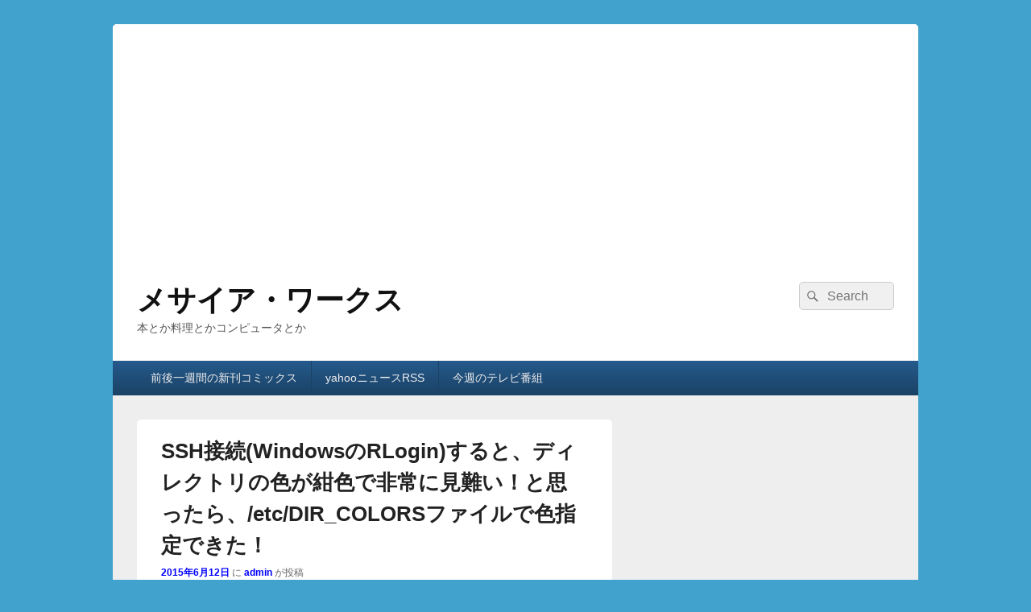

--- FILE ---
content_type: text/html; charset=UTF-8
request_url: https://www.messiahworks.com/archives/8104
body_size: 30149
content:
<!DOCTYPE html>

<html dir="ltr" lang="ja" prefix="og: https://ogp.me/ns#">

<head>
    <meta charset="UTF-8" />
    <meta name="viewport" content="width=device-width, initial-scale=1">
    <link rel="profile" href="http://gmpg.org/xfn/11" />
    <link rel="pingback" href="https://www.messiahworks.com/xmlrpc.php" />
    <title>SSH接続(WindowsのRLogin)すると、ディレクトリの色が紺色で非常に見難い！と思ったら、/etc/DIR_COLORSファイルで色指定できた！ | メサイア・ワークス</title>

		<!-- All in One SEO 4.9.3 - aioseo.com -->
	<meta name="description" content="SSH接続(WindowsのRLogin)すると、ディレクトリの色が紺色で非常に見難い！と思ったら、/etc/" />
	<meta name="robots" content="max-image-preview:large" />
	<meta name="author" content="admin"/>
	<link rel="canonical" href="https://www.messiahworks.com/archives/8104" />
	<meta name="generator" content="All in One SEO (AIOSEO) 4.9.3" />
		<meta property="og:locale" content="ja_JP" />
		<meta property="og:site_name" content="メサイア・ワークス | 本とか料理とかコンピュータとか" />
		<meta property="og:type" content="article" />
		<meta property="og:title" content="SSH接続(WindowsのRLogin)すると、ディレクトリの色が紺色で非常に見難い！と思ったら、/etc/DIR_COLORSファイルで色指定できた！ | メサイア・ワークス" />
		<meta property="og:description" content="SSH接続(WindowsのRLogin)すると、ディレクトリの色が紺色で非常に見難い！と思ったら、/etc/" />
		<meta property="og:url" content="https://www.messiahworks.com/archives/8104" />
		<meta property="article:published_time" content="2015-06-12T03:11:59+00:00" />
		<meta property="article:modified_time" content="2016-01-21T00:55:59+00:00" />
		<meta name="twitter:card" content="summary" />
		<meta name="twitter:title" content="SSH接続(WindowsのRLogin)すると、ディレクトリの色が紺色で非常に見難い！と思ったら、/etc/DIR_COLORSファイルで色指定できた！ | メサイア・ワークス" />
		<meta name="twitter:description" content="SSH接続(WindowsのRLogin)すると、ディレクトリの色が紺色で非常に見難い！と思ったら、/etc/" />
		<script type="application/ld+json" class="aioseo-schema">
			{"@context":"https:\/\/schema.org","@graph":[{"@type":"Article","@id":"https:\/\/www.messiahworks.com\/archives\/8104#article","name":"SSH\u63a5\u7d9a(Windows\u306eRLogin)\u3059\u308b\u3068\u3001\u30c7\u30a3\u30ec\u30af\u30c8\u30ea\u306e\u8272\u304c\u7d3a\u8272\u3067\u975e\u5e38\u306b\u898b\u96e3\u3044\uff01\u3068\u601d\u3063\u305f\u3089\u3001\/etc\/DIR_COLORS\u30d5\u30a1\u30a4\u30eb\u3067\u8272\u6307\u5b9a\u3067\u304d\u305f\uff01 | \u30e1\u30b5\u30a4\u30a2\u30fb\u30ef\u30fc\u30af\u30b9","headline":"SSH\u63a5\u7d9a(Windows\u306eRLogin)\u3059\u308b\u3068\u3001\u30c7\u30a3\u30ec\u30af\u30c8\u30ea\u306e\u8272\u304c\u7d3a\u8272\u3067\u975e\u5e38\u306b\u898b\u96e3\u3044\uff01\u3068\u601d\u3063\u305f\u3089\u3001\/etc\/DIR_COLORS\u30d5\u30a1\u30a4\u30eb\u3067\u8272\u6307\u5b9a\u3067\u304d\u305f\uff01","author":{"@id":"https:\/\/www.messiahworks.com\/archives\/author\/admin#author"},"publisher":{"@id":"https:\/\/www.messiahworks.com\/#organization"},"image":{"@type":"ImageObject","url":"https:\/\/www.messiahworks.com\/wp-content\/uploads\/2015\/06\/0d40a5e4a645fc6b96e767d64ac0878e.png","@id":"https:\/\/www.messiahworks.com\/archives\/8104\/#articleImage","width":525,"height":497},"datePublished":"2015-06-12T12:11:59+09:00","dateModified":"2016-01-21T09:55:59+09:00","inLanguage":"ja","mainEntityOfPage":{"@id":"https:\/\/www.messiahworks.com\/archives\/8104#webpage"},"isPartOf":{"@id":"https:\/\/www.messiahworks.com\/archives\/8104#webpage"},"articleSection":"\u30d7\u30ed\u30b0\u30e9\u30df\u30f3\u30b0"},{"@type":"BreadcrumbList","@id":"https:\/\/www.messiahworks.com\/archives\/8104#breadcrumblist","itemListElement":[{"@type":"ListItem","@id":"https:\/\/www.messiahworks.com#listItem","position":1,"name":"Home","item":"https:\/\/www.messiahworks.com","nextItem":{"@type":"ListItem","@id":"https:\/\/www.messiahworks.com\/archives\/category\/%e3%83%97%e3%83%ad%e3%82%b0%e3%83%a9%e3%83%9f%e3%83%b3%e3%82%b0#listItem","name":"\u30d7\u30ed\u30b0\u30e9\u30df\u30f3\u30b0"}},{"@type":"ListItem","@id":"https:\/\/www.messiahworks.com\/archives\/category\/%e3%83%97%e3%83%ad%e3%82%b0%e3%83%a9%e3%83%9f%e3%83%b3%e3%82%b0#listItem","position":2,"name":"\u30d7\u30ed\u30b0\u30e9\u30df\u30f3\u30b0","item":"https:\/\/www.messiahworks.com\/archives\/category\/%e3%83%97%e3%83%ad%e3%82%b0%e3%83%a9%e3%83%9f%e3%83%b3%e3%82%b0","nextItem":{"@type":"ListItem","@id":"https:\/\/www.messiahworks.com\/archives\/8104#listItem","name":"SSH\u63a5\u7d9a(Windows\u306eRLogin)\u3059\u308b\u3068\u3001\u30c7\u30a3\u30ec\u30af\u30c8\u30ea\u306e\u8272\u304c\u7d3a\u8272\u3067\u975e\u5e38\u306b\u898b\u96e3\u3044\uff01\u3068\u601d\u3063\u305f\u3089\u3001\/etc\/DIR_COLORS\u30d5\u30a1\u30a4\u30eb\u3067\u8272\u6307\u5b9a\u3067\u304d\u305f\uff01"},"previousItem":{"@type":"ListItem","@id":"https:\/\/www.messiahworks.com#listItem","name":"Home"}},{"@type":"ListItem","@id":"https:\/\/www.messiahworks.com\/archives\/8104#listItem","position":3,"name":"SSH\u63a5\u7d9a(Windows\u306eRLogin)\u3059\u308b\u3068\u3001\u30c7\u30a3\u30ec\u30af\u30c8\u30ea\u306e\u8272\u304c\u7d3a\u8272\u3067\u975e\u5e38\u306b\u898b\u96e3\u3044\uff01\u3068\u601d\u3063\u305f\u3089\u3001\/etc\/DIR_COLORS\u30d5\u30a1\u30a4\u30eb\u3067\u8272\u6307\u5b9a\u3067\u304d\u305f\uff01","previousItem":{"@type":"ListItem","@id":"https:\/\/www.messiahworks.com\/archives\/category\/%e3%83%97%e3%83%ad%e3%82%b0%e3%83%a9%e3%83%9f%e3%83%b3%e3%82%b0#listItem","name":"\u30d7\u30ed\u30b0\u30e9\u30df\u30f3\u30b0"}}]},{"@type":"Organization","@id":"https:\/\/www.messiahworks.com\/#organization","name":"\u30e1\u30b5\u30a4\u30a2\u30fb\u30ef\u30fc\u30af\u30b9","description":"\u672c\u3068\u304b\u6599\u7406\u3068\u304b\u30b3\u30f3\u30d4\u30e5\u30fc\u30bf\u3068\u304b","url":"https:\/\/www.messiahworks.com\/"},{"@type":"Person","@id":"https:\/\/www.messiahworks.com\/archives\/author\/admin#author","url":"https:\/\/www.messiahworks.com\/archives\/author\/admin","name":"admin","image":{"@type":"ImageObject","@id":"https:\/\/www.messiahworks.com\/archives\/8104#authorImage","url":"https:\/\/secure.gravatar.com\/avatar\/03feacdb85a048d33019803f597cb4592a4d75263f1554960d0bf0d97a2ac77b?s=96&d=mm&r=g","width":96,"height":96,"caption":"admin"}},{"@type":"WebPage","@id":"https:\/\/www.messiahworks.com\/archives\/8104#webpage","url":"https:\/\/www.messiahworks.com\/archives\/8104","name":"SSH\u63a5\u7d9a(Windows\u306eRLogin)\u3059\u308b\u3068\u3001\u30c7\u30a3\u30ec\u30af\u30c8\u30ea\u306e\u8272\u304c\u7d3a\u8272\u3067\u975e\u5e38\u306b\u898b\u96e3\u3044\uff01\u3068\u601d\u3063\u305f\u3089\u3001\/etc\/DIR_COLORS\u30d5\u30a1\u30a4\u30eb\u3067\u8272\u6307\u5b9a\u3067\u304d\u305f\uff01 | \u30e1\u30b5\u30a4\u30a2\u30fb\u30ef\u30fc\u30af\u30b9","description":"SSH\u63a5\u7d9a(Windows\u306eRLogin)\u3059\u308b\u3068\u3001\u30c7\u30a3\u30ec\u30af\u30c8\u30ea\u306e\u8272\u304c\u7d3a\u8272\u3067\u975e\u5e38\u306b\u898b\u96e3\u3044\uff01\u3068\u601d\u3063\u305f\u3089\u3001\/etc\/","inLanguage":"ja","isPartOf":{"@id":"https:\/\/www.messiahworks.com\/#website"},"breadcrumb":{"@id":"https:\/\/www.messiahworks.com\/archives\/8104#breadcrumblist"},"author":{"@id":"https:\/\/www.messiahworks.com\/archives\/author\/admin#author"},"creator":{"@id":"https:\/\/www.messiahworks.com\/archives\/author\/admin#author"},"datePublished":"2015-06-12T12:11:59+09:00","dateModified":"2016-01-21T09:55:59+09:00"},{"@type":"WebSite","@id":"https:\/\/www.messiahworks.com\/#website","url":"https:\/\/www.messiahworks.com\/","name":"\u30e1\u30b5\u30a4\u30a2\u30fb\u30ef\u30fc\u30af\u30b9","description":"\u672c\u3068\u304b\u6599\u7406\u3068\u304b\u30b3\u30f3\u30d4\u30e5\u30fc\u30bf\u3068\u304b","inLanguage":"ja","publisher":{"@id":"https:\/\/www.messiahworks.com\/#organization"}}]}
		</script>
		<!-- All in One SEO -->

<link rel='dns-prefetch' href='//static.addtoany.com' />
<link rel='dns-prefetch' href='//platform-api.sharethis.com' />
<link rel="alternate" type="application/rss+xml" title="メサイア・ワークス &raquo; フィード" href="https://www.messiahworks.com/feed" />
<link rel="alternate" title="oEmbed (JSON)" type="application/json+oembed" href="https://www.messiahworks.com/wp-json/oembed/1.0/embed?url=https%3A%2F%2Fwww.messiahworks.com%2Farchives%2F8104" />
<link rel="alternate" title="oEmbed (XML)" type="text/xml+oembed" href="https://www.messiahworks.com/wp-json/oembed/1.0/embed?url=https%3A%2F%2Fwww.messiahworks.com%2Farchives%2F8104&#038;format=xml" />
<style id='wp-img-auto-sizes-contain-inline-css' type='text/css'>
img:is([sizes=auto i],[sizes^="auto," i]){contain-intrinsic-size:3000px 1500px}
/*# sourceURL=wp-img-auto-sizes-contain-inline-css */
</style>
<link rel='stylesheet' id='urvanov_syntax_highlighter-css' href='https://www.messiahworks.com/wp-content/plugins/urvanov-syntax-highlighter/css/min/urvanov_syntax_highlighter.min.css?ver=2.8.40' type='text/css' media='all' />
<link rel='stylesheet' id='crayon-theme-classic-css' href='https://www.messiahworks.com/wp-content/plugins/urvanov-syntax-highlighter/themes/classic/classic.css?ver=2.8.40' type='text/css' media='all' />
<link rel='stylesheet' id='crayon-font-monaco-css' href='https://www.messiahworks.com/wp-content/plugins/urvanov-syntax-highlighter/fonts/monaco.css?ver=2.8.40' type='text/css' media='all' />
<style id='wp-emoji-styles-inline-css' type='text/css'>

	img.wp-smiley, img.emoji {
		display: inline !important;
		border: none !important;
		box-shadow: none !important;
		height: 1em !important;
		width: 1em !important;
		margin: 0 0.07em !important;
		vertical-align: -0.1em !important;
		background: none !important;
		padding: 0 !important;
	}
/*# sourceURL=wp-emoji-styles-inline-css */
</style>
<style id='wp-block-library-inline-css' type='text/css'>
:root{--wp-block-synced-color:#7a00df;--wp-block-synced-color--rgb:122,0,223;--wp-bound-block-color:var(--wp-block-synced-color);--wp-editor-canvas-background:#ddd;--wp-admin-theme-color:#007cba;--wp-admin-theme-color--rgb:0,124,186;--wp-admin-theme-color-darker-10:#006ba1;--wp-admin-theme-color-darker-10--rgb:0,107,160.5;--wp-admin-theme-color-darker-20:#005a87;--wp-admin-theme-color-darker-20--rgb:0,90,135;--wp-admin-border-width-focus:2px}@media (min-resolution:192dpi){:root{--wp-admin-border-width-focus:1.5px}}.wp-element-button{cursor:pointer}:root .has-very-light-gray-background-color{background-color:#eee}:root .has-very-dark-gray-background-color{background-color:#313131}:root .has-very-light-gray-color{color:#eee}:root .has-very-dark-gray-color{color:#313131}:root .has-vivid-green-cyan-to-vivid-cyan-blue-gradient-background{background:linear-gradient(135deg,#00d084,#0693e3)}:root .has-purple-crush-gradient-background{background:linear-gradient(135deg,#34e2e4,#4721fb 50%,#ab1dfe)}:root .has-hazy-dawn-gradient-background{background:linear-gradient(135deg,#faaca8,#dad0ec)}:root .has-subdued-olive-gradient-background{background:linear-gradient(135deg,#fafae1,#67a671)}:root .has-atomic-cream-gradient-background{background:linear-gradient(135deg,#fdd79a,#004a59)}:root .has-nightshade-gradient-background{background:linear-gradient(135deg,#330968,#31cdcf)}:root .has-midnight-gradient-background{background:linear-gradient(135deg,#020381,#2874fc)}:root{--wp--preset--font-size--normal:16px;--wp--preset--font-size--huge:42px}.has-regular-font-size{font-size:1em}.has-larger-font-size{font-size:2.625em}.has-normal-font-size{font-size:var(--wp--preset--font-size--normal)}.has-huge-font-size{font-size:var(--wp--preset--font-size--huge)}.has-text-align-center{text-align:center}.has-text-align-left{text-align:left}.has-text-align-right{text-align:right}.has-fit-text{white-space:nowrap!important}#end-resizable-editor-section{display:none}.aligncenter{clear:both}.items-justified-left{justify-content:flex-start}.items-justified-center{justify-content:center}.items-justified-right{justify-content:flex-end}.items-justified-space-between{justify-content:space-between}.screen-reader-text{border:0;clip-path:inset(50%);height:1px;margin:-1px;overflow:hidden;padding:0;position:absolute;width:1px;word-wrap:normal!important}.screen-reader-text:focus{background-color:#ddd;clip-path:none;color:#444;display:block;font-size:1em;height:auto;left:5px;line-height:normal;padding:15px 23px 14px;text-decoration:none;top:5px;width:auto;z-index:100000}html :where(.has-border-color){border-style:solid}html :where([style*=border-top-color]){border-top-style:solid}html :where([style*=border-right-color]){border-right-style:solid}html :where([style*=border-bottom-color]){border-bottom-style:solid}html :where([style*=border-left-color]){border-left-style:solid}html :where([style*=border-width]){border-style:solid}html :where([style*=border-top-width]){border-top-style:solid}html :where([style*=border-right-width]){border-right-style:solid}html :where([style*=border-bottom-width]){border-bottom-style:solid}html :where([style*=border-left-width]){border-left-style:solid}html :where(img[class*=wp-image-]){height:auto;max-width:100%}:where(figure){margin:0 0 1em}html :where(.is-position-sticky){--wp-admin--admin-bar--position-offset:var(--wp-admin--admin-bar--height,0px)}@media screen and (max-width:600px){html :where(.is-position-sticky){--wp-admin--admin-bar--position-offset:0px}}

/*# sourceURL=wp-block-library-inline-css */
</style><style id='global-styles-inline-css' type='text/css'>
:root{--wp--preset--aspect-ratio--square: 1;--wp--preset--aspect-ratio--4-3: 4/3;--wp--preset--aspect-ratio--3-4: 3/4;--wp--preset--aspect-ratio--3-2: 3/2;--wp--preset--aspect-ratio--2-3: 2/3;--wp--preset--aspect-ratio--16-9: 16/9;--wp--preset--aspect-ratio--9-16: 9/16;--wp--preset--color--black: #000000;--wp--preset--color--cyan-bluish-gray: #abb8c3;--wp--preset--color--white: #ffffff;--wp--preset--color--pale-pink: #f78da7;--wp--preset--color--vivid-red: #cf2e2e;--wp--preset--color--luminous-vivid-orange: #ff6900;--wp--preset--color--luminous-vivid-amber: #fcb900;--wp--preset--color--light-green-cyan: #7bdcb5;--wp--preset--color--vivid-green-cyan: #00d084;--wp--preset--color--pale-cyan-blue: #8ed1fc;--wp--preset--color--vivid-cyan-blue: #0693e3;--wp--preset--color--vivid-purple: #9b51e0;--wp--preset--color--dark-gray: #373737;--wp--preset--color--medium-gray: #cccccc;--wp--preset--color--light-gray: #eeeeee;--wp--preset--color--blue: #1982d1;--wp--preset--gradient--vivid-cyan-blue-to-vivid-purple: linear-gradient(135deg,rgb(6,147,227) 0%,rgb(155,81,224) 100%);--wp--preset--gradient--light-green-cyan-to-vivid-green-cyan: linear-gradient(135deg,rgb(122,220,180) 0%,rgb(0,208,130) 100%);--wp--preset--gradient--luminous-vivid-amber-to-luminous-vivid-orange: linear-gradient(135deg,rgb(252,185,0) 0%,rgb(255,105,0) 100%);--wp--preset--gradient--luminous-vivid-orange-to-vivid-red: linear-gradient(135deg,rgb(255,105,0) 0%,rgb(207,46,46) 100%);--wp--preset--gradient--very-light-gray-to-cyan-bluish-gray: linear-gradient(135deg,rgb(238,238,238) 0%,rgb(169,184,195) 100%);--wp--preset--gradient--cool-to-warm-spectrum: linear-gradient(135deg,rgb(74,234,220) 0%,rgb(151,120,209) 20%,rgb(207,42,186) 40%,rgb(238,44,130) 60%,rgb(251,105,98) 80%,rgb(254,248,76) 100%);--wp--preset--gradient--blush-light-purple: linear-gradient(135deg,rgb(255,206,236) 0%,rgb(152,150,240) 100%);--wp--preset--gradient--blush-bordeaux: linear-gradient(135deg,rgb(254,205,165) 0%,rgb(254,45,45) 50%,rgb(107,0,62) 100%);--wp--preset--gradient--luminous-dusk: linear-gradient(135deg,rgb(255,203,112) 0%,rgb(199,81,192) 50%,rgb(65,88,208) 100%);--wp--preset--gradient--pale-ocean: linear-gradient(135deg,rgb(255,245,203) 0%,rgb(182,227,212) 50%,rgb(51,167,181) 100%);--wp--preset--gradient--electric-grass: linear-gradient(135deg,rgb(202,248,128) 0%,rgb(113,206,126) 100%);--wp--preset--gradient--midnight: linear-gradient(135deg,rgb(2,3,129) 0%,rgb(40,116,252) 100%);--wp--preset--font-size--small: 14px;--wp--preset--font-size--medium: 20px;--wp--preset--font-size--large: 24px;--wp--preset--font-size--x-large: 42px;--wp--preset--font-size--normal: 16px;--wp--preset--font-size--huge: 26px;--wp--preset--spacing--20: 0.44rem;--wp--preset--spacing--30: 0.67rem;--wp--preset--spacing--40: 1rem;--wp--preset--spacing--50: 1.5rem;--wp--preset--spacing--60: 2.25rem;--wp--preset--spacing--70: 3.38rem;--wp--preset--spacing--80: 5.06rem;--wp--preset--shadow--natural: 6px 6px 9px rgba(0, 0, 0, 0.2);--wp--preset--shadow--deep: 12px 12px 50px rgba(0, 0, 0, 0.4);--wp--preset--shadow--sharp: 6px 6px 0px rgba(0, 0, 0, 0.2);--wp--preset--shadow--outlined: 6px 6px 0px -3px rgb(255, 255, 255), 6px 6px rgb(0, 0, 0);--wp--preset--shadow--crisp: 6px 6px 0px rgb(0, 0, 0);}:where(.is-layout-flex){gap: 0.5em;}:where(.is-layout-grid){gap: 0.5em;}body .is-layout-flex{display: flex;}.is-layout-flex{flex-wrap: wrap;align-items: center;}.is-layout-flex > :is(*, div){margin: 0;}body .is-layout-grid{display: grid;}.is-layout-grid > :is(*, div){margin: 0;}:where(.wp-block-columns.is-layout-flex){gap: 2em;}:where(.wp-block-columns.is-layout-grid){gap: 2em;}:where(.wp-block-post-template.is-layout-flex){gap: 1.25em;}:where(.wp-block-post-template.is-layout-grid){gap: 1.25em;}.has-black-color{color: var(--wp--preset--color--black) !important;}.has-cyan-bluish-gray-color{color: var(--wp--preset--color--cyan-bluish-gray) !important;}.has-white-color{color: var(--wp--preset--color--white) !important;}.has-pale-pink-color{color: var(--wp--preset--color--pale-pink) !important;}.has-vivid-red-color{color: var(--wp--preset--color--vivid-red) !important;}.has-luminous-vivid-orange-color{color: var(--wp--preset--color--luminous-vivid-orange) !important;}.has-luminous-vivid-amber-color{color: var(--wp--preset--color--luminous-vivid-amber) !important;}.has-light-green-cyan-color{color: var(--wp--preset--color--light-green-cyan) !important;}.has-vivid-green-cyan-color{color: var(--wp--preset--color--vivid-green-cyan) !important;}.has-pale-cyan-blue-color{color: var(--wp--preset--color--pale-cyan-blue) !important;}.has-vivid-cyan-blue-color{color: var(--wp--preset--color--vivid-cyan-blue) !important;}.has-vivid-purple-color{color: var(--wp--preset--color--vivid-purple) !important;}.has-black-background-color{background-color: var(--wp--preset--color--black) !important;}.has-cyan-bluish-gray-background-color{background-color: var(--wp--preset--color--cyan-bluish-gray) !important;}.has-white-background-color{background-color: var(--wp--preset--color--white) !important;}.has-pale-pink-background-color{background-color: var(--wp--preset--color--pale-pink) !important;}.has-vivid-red-background-color{background-color: var(--wp--preset--color--vivid-red) !important;}.has-luminous-vivid-orange-background-color{background-color: var(--wp--preset--color--luminous-vivid-orange) !important;}.has-luminous-vivid-amber-background-color{background-color: var(--wp--preset--color--luminous-vivid-amber) !important;}.has-light-green-cyan-background-color{background-color: var(--wp--preset--color--light-green-cyan) !important;}.has-vivid-green-cyan-background-color{background-color: var(--wp--preset--color--vivid-green-cyan) !important;}.has-pale-cyan-blue-background-color{background-color: var(--wp--preset--color--pale-cyan-blue) !important;}.has-vivid-cyan-blue-background-color{background-color: var(--wp--preset--color--vivid-cyan-blue) !important;}.has-vivid-purple-background-color{background-color: var(--wp--preset--color--vivid-purple) !important;}.has-black-border-color{border-color: var(--wp--preset--color--black) !important;}.has-cyan-bluish-gray-border-color{border-color: var(--wp--preset--color--cyan-bluish-gray) !important;}.has-white-border-color{border-color: var(--wp--preset--color--white) !important;}.has-pale-pink-border-color{border-color: var(--wp--preset--color--pale-pink) !important;}.has-vivid-red-border-color{border-color: var(--wp--preset--color--vivid-red) !important;}.has-luminous-vivid-orange-border-color{border-color: var(--wp--preset--color--luminous-vivid-orange) !important;}.has-luminous-vivid-amber-border-color{border-color: var(--wp--preset--color--luminous-vivid-amber) !important;}.has-light-green-cyan-border-color{border-color: var(--wp--preset--color--light-green-cyan) !important;}.has-vivid-green-cyan-border-color{border-color: var(--wp--preset--color--vivid-green-cyan) !important;}.has-pale-cyan-blue-border-color{border-color: var(--wp--preset--color--pale-cyan-blue) !important;}.has-vivid-cyan-blue-border-color{border-color: var(--wp--preset--color--vivid-cyan-blue) !important;}.has-vivid-purple-border-color{border-color: var(--wp--preset--color--vivid-purple) !important;}.has-vivid-cyan-blue-to-vivid-purple-gradient-background{background: var(--wp--preset--gradient--vivid-cyan-blue-to-vivid-purple) !important;}.has-light-green-cyan-to-vivid-green-cyan-gradient-background{background: var(--wp--preset--gradient--light-green-cyan-to-vivid-green-cyan) !important;}.has-luminous-vivid-amber-to-luminous-vivid-orange-gradient-background{background: var(--wp--preset--gradient--luminous-vivid-amber-to-luminous-vivid-orange) !important;}.has-luminous-vivid-orange-to-vivid-red-gradient-background{background: var(--wp--preset--gradient--luminous-vivid-orange-to-vivid-red) !important;}.has-very-light-gray-to-cyan-bluish-gray-gradient-background{background: var(--wp--preset--gradient--very-light-gray-to-cyan-bluish-gray) !important;}.has-cool-to-warm-spectrum-gradient-background{background: var(--wp--preset--gradient--cool-to-warm-spectrum) !important;}.has-blush-light-purple-gradient-background{background: var(--wp--preset--gradient--blush-light-purple) !important;}.has-blush-bordeaux-gradient-background{background: var(--wp--preset--gradient--blush-bordeaux) !important;}.has-luminous-dusk-gradient-background{background: var(--wp--preset--gradient--luminous-dusk) !important;}.has-pale-ocean-gradient-background{background: var(--wp--preset--gradient--pale-ocean) !important;}.has-electric-grass-gradient-background{background: var(--wp--preset--gradient--electric-grass) !important;}.has-midnight-gradient-background{background: var(--wp--preset--gradient--midnight) !important;}.has-small-font-size{font-size: var(--wp--preset--font-size--small) !important;}.has-medium-font-size{font-size: var(--wp--preset--font-size--medium) !important;}.has-large-font-size{font-size: var(--wp--preset--font-size--large) !important;}.has-x-large-font-size{font-size: var(--wp--preset--font-size--x-large) !important;}
/*# sourceURL=global-styles-inline-css */
</style>

<style id='classic-theme-styles-inline-css' type='text/css'>
/*! This file is auto-generated */
.wp-block-button__link{color:#fff;background-color:#32373c;border-radius:9999px;box-shadow:none;text-decoration:none;padding:calc(.667em + 2px) calc(1.333em + 2px);font-size:1.125em}.wp-block-file__button{background:#32373c;color:#fff;text-decoration:none}
/*# sourceURL=/wp-includes/css/classic-themes.min.css */
</style>
<link rel='stylesheet' id='yyi_rinker_stylesheet-css' href='https://www.messiahworks.com/wp-content/plugins/yyi-rinker/css/style.css?v=1.11.1&#038;ver=6.9' type='text/css' media='all' />
<link rel='stylesheet' id='genericons-css' href='https://www.messiahworks.com/wp-content/themes/catch-box/genericons/genericons.css?ver=3.4.1' type='text/css' media='all' />
<link rel='stylesheet' id='catchbox-style-css' href='https://www.messiahworks.com/wp-content/themes/catch-box/style.css?ver=20251212-13055' type='text/css' media='all' />
<link rel='stylesheet' id='catchbox-block-style-css' href='https://www.messiahworks.com/wp-content/themes/catch-box/css/blocks.css?ver=1.0' type='text/css' media='all' />
<link rel='stylesheet' id='blue-css' href='https://www.messiahworks.com/wp-content/themes/catch-box/colors/blue.css' type='text/css' media='all' />
<link rel='stylesheet' id='addtoany-css' href='https://www.messiahworks.com/wp-content/plugins/add-to-any/addtoany.min.css?ver=1.16' type='text/css' media='all' />
<script type="text/javascript" src="https://www.messiahworks.com/wp-includes/js/jquery/jquery.min.js?ver=3.7.1" id="jquery-core-js"></script>
<script type="text/javascript" src="https://www.messiahworks.com/wp-includes/js/jquery/jquery-migrate.min.js?ver=3.4.1" id="jquery-migrate-js"></script>
<script type="text/javascript" id="urvanov_syntax_highlighter_js-js-extra">
/* <![CDATA[ */
var UrvanovSyntaxHighlighterSyntaxSettings = {"version":"2.8.40","is_admin":"0","ajaxurl":"https://www.messiahworks.com/wp-admin/admin-ajax.php","prefix":"urvanov-syntax-highlighter-","setting":"urvanov-syntax-highlighter-setting","selected":"urvanov-syntax-highlighter-setting-selected","changed":"urvanov-syntax-highlighter-setting-changed","special":"urvanov-syntax-highlighter-setting-special","orig_value":"data-orig-value","debug":""};
var UrvanovSyntaxHighlighterSyntaxStrings = {"copy":"Copied to the clipboard","minimize":"Click To Expand Code"};
//# sourceURL=urvanov_syntax_highlighter_js-js-extra
/* ]]> */
</script>
<script type="text/javascript" src="https://www.messiahworks.com/wp-content/plugins/urvanov-syntax-highlighter/js/min/urvanov_syntax_highlighter.min.js?ver=2.8.40" id="urvanov_syntax_highlighter_js-js"></script>
<script type="text/javascript" id="addtoany-core-js-before">
/* <![CDATA[ */
window.a2a_config=window.a2a_config||{};a2a_config.callbacks=[];a2a_config.overlays=[];a2a_config.templates={};a2a_localize = {
	Share: "共有",
	Save: "ブックマーク",
	Subscribe: "購読",
	Email: "メール",
	Bookmark: "ブックマーク",
	ShowAll: "すべて表示する",
	ShowLess: "小さく表示する",
	FindServices: "サービスを探す",
	FindAnyServiceToAddTo: "追加するサービスを今すぐ探す",
	PoweredBy: "Powered by",
	ShareViaEmail: "メールでシェアする",
	SubscribeViaEmail: "メールで購読する",
	BookmarkInYourBrowser: "ブラウザにブックマーク",
	BookmarkInstructions: "このページをブックマークするには、 Ctrl+D または \u2318+D を押下。",
	AddToYourFavorites: "お気に入りに追加",
	SendFromWebOrProgram: "任意のメールアドレスまたはメールプログラムから送信",
	EmailProgram: "メールプログラム",
	More: "詳細&#8230;",
	ThanksForSharing: "共有ありがとうございます !",
	ThanksForFollowing: "フォローありがとうございます !"
};


//# sourceURL=addtoany-core-js-before
/* ]]> */
</script>
<script type="text/javascript" defer src="https://static.addtoany.com/menu/page.js" id="addtoany-core-js"></script>
<script type="text/javascript" defer src="https://www.messiahworks.com/wp-content/plugins/add-to-any/addtoany.min.js?ver=1.1" id="addtoany-jquery-js"></script>
<script type="text/javascript" id="catchbox-menu-js-extra">
/* <![CDATA[ */
var screenReaderText = {"expand":"\u30b5\u30d6\u30e1\u30cb\u30e5\u30fc\u3092\u5c55\u958b","collapse":"\u30b5\u30d6\u30e1\u30cb\u30e5\u30fc\u3092\u9589\u3058\u308b"};
//# sourceURL=catchbox-menu-js-extra
/* ]]> */
</script>
<script type="text/javascript" src="https://www.messiahworks.com/wp-content/themes/catch-box/js/menu.min.js?ver=2.1.1.1" id="catchbox-menu-js"></script>
<script type="text/javascript" src="//platform-api.sharethis.com/js/sharethis.js#source=googleanalytics-wordpress#product=ga&amp;property=590299078a1d6900124f1767" id="googleanalytics-platform-sharethis-js"></script>
<link rel="https://api.w.org/" href="https://www.messiahworks.com/wp-json/" /><link rel="alternate" title="JSON" type="application/json" href="https://www.messiahworks.com/wp-json/wp/v2/posts/8104" /><link rel="EditURI" type="application/rsd+xml" title="RSD" href="https://www.messiahworks.com/xmlrpc.php?rsd" />
<meta name="generator" content="WordPress 6.9" />
<link rel='shortlink' href='https://www.messiahworks.com/?p=8104' />
<meta name="google-site-verification" content="MVx1VrwynthVmZ_geLsn5lMHu4--uiZdLzur8WUTTls" /><style>
.yyi-rinker-images {
    display: flex;
    justify-content: center;
    align-items: center;
    position: relative;

}
div.yyi-rinker-image img.yyi-rinker-main-img.hidden {
    display: none;
}

.yyi-rinker-images-arrow {
    cursor: pointer;
    position: absolute;
    top: 50%;
    display: block;
    margin-top: -11px;
    opacity: 0.6;
    width: 22px;
}

.yyi-rinker-images-arrow-left{
    left: -10px;
}
.yyi-rinker-images-arrow-right{
    right: -10px;
}

.yyi-rinker-images-arrow-left.hidden {
    display: none;
}

.yyi-rinker-images-arrow-right.hidden {
    display: none;
}
div.yyi-rinker-contents.yyi-rinker-design-tate  div.yyi-rinker-box{
    flex-direction: column;
}

div.yyi-rinker-contents.yyi-rinker-design-slim div.yyi-rinker-box .yyi-rinker-links {
    flex-direction: column;
}

div.yyi-rinker-contents.yyi-rinker-design-slim div.yyi-rinker-info {
    width: 100%;
}

div.yyi-rinker-contents.yyi-rinker-design-slim .yyi-rinker-title {
    text-align: center;
}

div.yyi-rinker-contents.yyi-rinker-design-slim .yyi-rinker-links {
    text-align: center;
}
div.yyi-rinker-contents.yyi-rinker-design-slim .yyi-rinker-image {
    margin: auto;
}

div.yyi-rinker-contents.yyi-rinker-design-slim div.yyi-rinker-info ul.yyi-rinker-links li {
	align-self: stretch;
}
div.yyi-rinker-contents.yyi-rinker-design-slim div.yyi-rinker-box div.yyi-rinker-info {
	padding: 0;
}
div.yyi-rinker-contents.yyi-rinker-design-slim div.yyi-rinker-box {
	flex-direction: column;
	padding: 14px 5px 0;
}

.yyi-rinker-design-slim div.yyi-rinker-box div.yyi-rinker-info {
	text-align: center;
}

.yyi-rinker-design-slim div.price-box span.price {
	display: block;
}

div.yyi-rinker-contents.yyi-rinker-design-slim div.yyi-rinker-info div.yyi-rinker-title a{
	font-size:16px;
}

div.yyi-rinker-contents.yyi-rinker-design-slim ul.yyi-rinker-links li.amazonkindlelink:before,  div.yyi-rinker-contents.yyi-rinker-design-slim ul.yyi-rinker-links li.amazonlink:before,  div.yyi-rinker-contents.yyi-rinker-design-slim ul.yyi-rinker-links li.rakutenlink:before, div.yyi-rinker-contents.yyi-rinker-design-slim ul.yyi-rinker-links li.yahoolink:before, div.yyi-rinker-contents.yyi-rinker-design-slim ul.yyi-rinker-links li.mercarilink:before {
	font-size:12px;
}

div.yyi-rinker-contents.yyi-rinker-design-slim ul.yyi-rinker-links li a {
	font-size: 13px;
}
.entry-content ul.yyi-rinker-links li {
	padding: 0;
}

div.yyi-rinker-contents .yyi-rinker-attention.attention_desing_right_ribbon {
    width: 89px;
    height: 91px;
    position: absolute;
    top: -1px;
    right: -1px;
    left: auto;
    overflow: hidden;
}

div.yyi-rinker-contents .yyi-rinker-attention.attention_desing_right_ribbon span {
    display: inline-block;
    width: 146px;
    position: absolute;
    padding: 4px 0;
    left: -13px;
    top: 12px;
    text-align: center;
    font-size: 12px;
    line-height: 24px;
    -webkit-transform: rotate(45deg);
    transform: rotate(45deg);
    box-shadow: 0 1px 3px rgba(0, 0, 0, 0.2);
}

div.yyi-rinker-contents .yyi-rinker-attention.attention_desing_right_ribbon {
    background: none;
}
.yyi-rinker-attention.attention_desing_right_ribbon .yyi-rinker-attention-after,
.yyi-rinker-attention.attention_desing_right_ribbon .yyi-rinker-attention-before{
display:none;
}
div.yyi-rinker-use-right_ribbon div.yyi-rinker-title {
    margin-right: 2rem;
}

				</style>	<style>
		/* Link color */
		a,
		#site-title a:focus,
		#site-title a:hover,
		#site-title a:active,
		.entry-title a:hover,
		.entry-title a:focus,
		.entry-title a:active,
		.widget_catchbox_ephemera .comments-link a:hover,
		section.recent-posts .other-recent-posts a[rel="bookmark"]:hover,
		section.recent-posts .other-recent-posts .comments-link a:hover,
		.format-image footer.entry-meta a:hover,
		#site-generator a:hover {
			color: #0000ff;
		}
		section.recent-posts .other-recent-posts .comments-link a:hover {
			border-color: #0000ff;
		}
	</style>
<!-- All in one Favicon 4.8 --><link rel="shortcut icon" href="https://www.messiahworks.com/wp-content/uploads/2014/04/favicon.png" />
<link rel="apple-touch-icon" href="https://www.messiahworks.com/wp-content/uploads/2014/04/festisite_lego3.png" />
<link rel="icon" href="https://www.messiahworks.com/wp-content/uploads/2014/04/favicon1.png" type="image/png"/>
<script>
(function() {
	(function (i, s, o, g, r, a, m) {
		i['GoogleAnalyticsObject'] = r;
		i[r] = i[r] || function () {
				(i[r].q = i[r].q || []).push(arguments)
			}, i[r].l = 1 * new Date();
		a = s.createElement(o),
			m = s.getElementsByTagName(o)[0];
		a.async = 1;
		a.src = g;
		m.parentNode.insertBefore(a, m)
	})(window, document, 'script', 'https://google-analytics.com/analytics.js', 'ga');

	ga('create', 'UA-26194897-1', 'auto');
			ga('send', 'pageview');
	})();
</script>
<link rel="amphtml" href="https://www.messiahworks.com/archives/8104/amp"><meta data-pso-pv="1.2.1" data-pso-pt="singlePost" data-pso-th="9312fd1e026f77e17980db01bf488307"><script async src="//pagead2.googlesyndication.com/pagead/js/adsbygoogle.js"></script><script pagespeed_no_defer="" data-pso-version="20170403_083938">window.dynamicgoogletags={config:[]};dynamicgoogletags.config=["ca-pub-1698428053090572",[[[["ARTICLE",0,null,[],-1],["10px","30px",0],3,null,"8865398645",0],[["HEADER",0,null,[]],["10px","10px",1],1,null,"6335311446",0],[["ASIDE",null,"secondary",[]],["10px","10px",0],1,[0],"3800647448",0,null,null,5]]],[[[[null,[[20,20]],null,34,1,1]],[[["BODY",0,null,[]],["10px","10px",1],1,[4],null,0,null,null,2],[["HEADER",0,null,[]],["10px","10px",1],0,[4],null,0,null,null,4],[["HEADER",0,null,[]],["10px","10px",1],1,[4],null,0,null,null,4],[["DIV",null,"site-generator",[]],["10px","10px",1],1,[5],null,0,null,null,5],[["DIV",null,null,["copyright"]],["10px","10px",1],3,[5],null,0,null,null,6],[["DIV",null,"site-generator",[]],["10px","10px",1],2,[5],null,0,null,null,5],[["DIV",null,"site-generator",[]],["10px","10px",1],3,[5],null,0,null,null,5],[["BODY",0,null,[]],["10px","10px",1],2,[5],null,0,null,null,2],[["ARTICLE",0,null,[],1],["10px","10px",0],0,[0],null,0],[["ARTICLE",0,null,[],2],["10px","10px",0],0,[0],null,0],[["ARTICLE",0,null,[],-1],["10px","10px",0],3,[0],null,0],[["HEADER",0,null,[]],["10px","10px",1],2,[2],null,0,null,null,4],[["HEADER",0,null,[]],["10px","10px",1],3,[2],null,0,null,null,4],[["DIV",null,"header-content",[]],["10px","10px",1],3,[2],null,0,null,null,5],[["ASIDE",null,"secondary",[]],["10px","10px",1],3,[3],null,0,null,null,5],[["SECTION",null,"recent-posts-3",[]],["10px","10px",1],1,[1],null,0,null,null,6],[["SECTION",null,"recent-posts-3",[]],["10px","10px",1],2,[3],null,0,null,null,6],[["SECTION",null,"recent-posts-3",[]],["10px","10px",1],3,[3],null,0,null,null,6],[["SECTION",null,"tag_cloud-3",[]],["10px","10px",1],1,[1],null,0,null,null,6],[["SECTION",null,"tag_cloud-3",[]],["10px","10px",1],2,[1],null,0,null,null,6],[["SECTION",null,"tag_cloud-3",[]],["10px","10px",1],3,[1],null,0,null,null,6],[["SECTION",null,"text-11",[]],["10px","10px",1],1,[3],null,0,null,null,6],[["SECTION",null,"text-11",[]],["10px","10px",1],2,[3],null,0,null,null,6],[["DIV",null,"content",[]],["10px","10px",1],3,[1],null,0,null,null,6],[["SECTION",null,"text-12",[]],["10px","10px",1],1,[1],null,0,null,null,6],[["SECTION",null,"text-12",[]],["10px","10px",1],2,[1],null,0,null,null,6],[["SECTION",null,"text-12",[]],["10px","10px",1],3,[1],null,0,null,null,6],[["ARTICLE",0,null,[],3],["10px","10px",0],0,[0],null,0],[["DIV",null,"first",[]],["10px","10px",1],3,[5],null,0,null,null,6],[["ASIDE",null,"text-14",[]],["10px","10px",1],1,[3],null,0,null,null,7],[["ASIDE",null,"text-14",[]],["10px","10px",1],2,[3],null,0,null,null,7],[["DIV",null,"hgroup",[]],["10px","10px",1],3,[2],null,0,null,null,7],[["ASIDE",null,"secondary",[]],["10px","10px",1],1,[0],null,0,null,null,5]],["4113008640","5589741840","7066475047","8543208246","1019941444"],["ARTICLE",null,null,[]],"20170214_040801"]],"WordPressSinglePost","3377268244",null,0.01,null,[null,1494920583486],0.01,0,null,null,"http://www.messiahworks.com"];(function(){var h=this,aa=function(a){var b=typeof a;if("object"==b)if(a){if(a instanceof Array)return"array";if(a instanceof Object)return b;var c=Object.prototype.toString.call(a);if("[object Window]"==c)return"object";if("[object Array]"==c||"number"==typeof a.length&&"undefined"!=typeof a.splice&&"undefined"!=typeof a.propertyIsEnumerable&&!a.propertyIsEnumerable("splice"))return"array";if("[object Function]"==c||"undefined"!=typeof a.call&&"undefined"!=typeof a.propertyIsEnumerable&&!a.propertyIsEnumerable("call"))return"function"}else return"null";
else if("function"==b&&"undefined"==typeof a.call)return"object";return b},p=function(a){return"number"==typeof a},ba=function(a,b){var c=Array.prototype.slice.call(arguments,1);return function(){var b=c.slice();b.push.apply(b,arguments);return a.apply(this,b)}},r=function(a,b){function c(){}c.prototype=b.prototype;a.Ra=b.prototype;a.prototype=new c;a.prototype.constructor=a;a.Ta=function(a,c,f){for(var d=Array(arguments.length-2),e=2;e<arguments.length;e++)d[e-2]=arguments[e];return b.prototype[c].apply(a,
d)}};var ca=String.prototype.trim?function(a){return a.trim()}:function(a){return a.replace(/^[\s\xa0]+|[\s\xa0]+$/g,"")},da=function(a,b){return a<b?-1:a>b?1:0},ea=function(a){return String(a).replace(/\-([a-z])/g,function(a,c){return c.toUpperCase()})};var fa=Array.prototype.forEach?function(a,b,c){Array.prototype.forEach.call(a,b,c)}:function(a,b,c){for(var d=a.length,e="string"==typeof a?a.split(""):a,f=0;f<d;f++)f in e&&b.call(c,e[f],f,a)};var ga=function(a){ga[" "](a);return a};ga[" "]=function(){};var ia=function(a,b){var c=ha;Object.prototype.hasOwnProperty.call(c,a)||(c[a]=b(a))};var t;a:{var ja=h.navigator;if(ja){var ka=ja.userAgent;if(ka){t=ka;break a}}t=""}var v=function(a){return-1!=t.indexOf(a)};var la=v("Opera"),w=v("Trident")||v("MSIE"),ma=v("Edge"),na=v("Gecko")&&!(-1!=t.toLowerCase().indexOf("webkit")&&!v("Edge"))&&!(v("Trident")||v("MSIE"))&&!v("Edge"),oa=-1!=t.toLowerCase().indexOf("webkit")&&!v("Edge"),pa=function(){var a=h.document;return a?a.documentMode:void 0},qa;
a:{var ra="",sa=function(){var a=t;if(na)return/rv\:([^\);]+)(\)|;)/.exec(a);if(ma)return/Edge\/([\d\.]+)/.exec(a);if(w)return/\b(?:MSIE|rv)[: ]([^\);]+)(\)|;)/.exec(a);if(oa)return/WebKit\/(\S+)/.exec(a);if(la)return/(?:Version)[ \/]?(\S+)/.exec(a)}();sa&&(ra=sa?sa[1]:"");if(w){var ta=pa();if(null!=ta&&ta>parseFloat(ra)){qa=String(ta);break a}}qa=ra}
var ua=qa,ha={},va=function(a){ia(a,function(){for(var b=0,c=ca(String(ua)).split("."),d=ca(String(a)).split("."),e=Math.max(c.length,d.length),f=0;0==b&&f<e;f++){var g=c[f]||"",k=d[f]||"";do{g=/(\d*)(\D*)(.*)/.exec(g)||["","","",""];k=/(\d*)(\D*)(.*)/.exec(k)||["","","",""];if(0==g[0].length&&0==k[0].length)break;b=da(0==g[1].length?0:parseInt(g[1],10),0==k[1].length?0:parseInt(k[1],10))||da(0==g[2].length,0==k[2].length)||da(g[2],k[2]);g=g[3];k=k[3]}while(0==b)}return 0<=b})},wa;var xa=h.document;
wa=xa&&w?pa()||("CSS1Compat"==xa.compatMode?parseInt(ua,10):5):void 0;var x=function(){},ya="function"==typeof Uint8Array,z=function(a,b,c){a.a=null;b||(b=[]);a.Va=void 0;a.M=-1;a.l=b;a:{if(a.l.length){b=a.l.length-1;var d=a.l[b];if(d&&"object"==typeof d&&"array"!=aa(d)&&!(ya&&d instanceof Uint8Array)){a.R=b-a.M;a.G=d;break a}}a.R=Number.MAX_VALUE}a.Ua={};if(c)for(b=0;b<c.length;b++)d=c[b],d<a.R?(d+=a.M,a.l[d]=a.l[d]||y):a.G[d]=a.G[d]||y},y=[],A=function(a,b){if(b<a.R){b+=a.M;var c=a.l[b];return c===y?a.l[b]=[]:c}c=a.G[b];return c===y?a.G[b]=[]:c},Aa=function(a){a=
A(za,a);return null==a?a:+a},B=function(a,b,c){b<a.R?a.l[b+a.M]=c:a.G[b]=c},C=function(a,b,c){a.a||(a.a={});if(!a.a[c]){var d=A(a,c);d&&(a.a[c]=new b(d))}return a.a[c]},D=function(a,b,c){a.a||(a.a={});if(!a.a[c]){for(var d=A(a,c),e=[],f=0;f<d.length;f++)e[f]=new b(d[f]);a.a[c]=e}b=a.a[c];b==y&&(b=a.a[c]=[]);return b},Ba=function(a,b,c){a.a||(a.a={});c=c||[];for(var d=[],e=0;e<c.length;e++)d[e]=E(c[e]);a.a[b]=c;B(a,b,d)},Ca=function(a){if(a.a)for(var b in a.a){var c=a.a[b];if("array"==aa(c))for(var d=
0;d<c.length;d++)c[d]&&E(c[d]);else c&&E(c)}},E=function(a){Ca(a);return a.l};x.prototype.toString=function(){Ca(this);return this.l.toString()};var Da=function(a){var b;if("array"==aa(a)){for(var c=Array(a.length),d=0;d<a.length;d++)null!=(b=a[d])&&(c[d]="object"==typeof b?Da(b):b);return c}if(ya&&a instanceof Uint8Array)return new Uint8Array(a);c={};for(d in a)null!=(b=a[d])&&(c[d]="object"==typeof b?Da(b):b);return c};var Ea=function(a,b){this.events=[];this.Ga=b||h;var c=null;b&&(b.google_js_reporting_queue=b.google_js_reporting_queue||[],this.events=b.google_js_reporting_queue,c=b.google_measure_js_timing);this.ia=null!=c?c:Math.random()<a};Ea.prototype.disable=function(){fa(this.events,this.ya,this);this.events.length=0;this.ia=!1};Ea.prototype.ya=function(a){var b=this.Ga.performance;a&&b&&b.clearMarks&&(b.clearMarks("goog_"+a.uniqueId+"_start"),b.clearMarks("goog_"+a.uniqueId+"_end"))};var Fa=function(){var a=!1;try{var b=Object.defineProperty({},"passive",{get:function(){a=!0}});h.addEventListener("test",null,b)}catch(c){}return a}();var Ha=function(){var a=Ga;try{var b;if(b=!!a&&null!=a.location.href)a:{try{ga(a.foo);b=!0;break a}catch(c){}b=!1}return b}catch(c){return!1}},Ia=function(a,b){for(var c in a)Object.prototype.hasOwnProperty.call(a,c)&&b.call(void 0,a[c],c,a)};var Ja=function(a,b,c,d,e){this.la=c||4E3;this.H=a||"&";this.wa=b||",$";this.T=void 0!==d?d:"trn";this.Sa=e||null;this.va=!1;this.V={};this.Ja=0;this.L=[]},Ma=function(a,b,c,d){b=b+"//"+c+d;var e=Ka(a)-d.length-0;if(0>e)return"";a.L.sort(function(a,b){return a-b});d=null;c="";for(var f=0;f<a.L.length;f++)for(var g=a.L[f],k=a.V[g],m=0;m<k.length;m++){if(!e){d=null==d?g:d;break}var l=La(k[m],a.H,a.wa);if(l){l=c+l;if(e>=l.length){e-=l.length;b+=l;c=a.H;break}else a.va&&(c=e,l[c-1]==a.H&&--c,b+=l.substr(0,
c),c=a.H,e=0);d=null==d?g:d}}f="";a.T&&null!=d&&(f=c+a.T+"="+(a.Sa||d));return b+f+""},Ka=function(a){if(!a.T)return a.la;var b=1,c;for(c in a.V)b=c.length>b?c.length:b;return a.la-a.T.length-b-a.H.length-1},La=function(a,b,c,d,e){var f=[];Ia(a,function(a,k){(a=Na(a,b,c,d,e))&&f.push(k+"="+a)});return f.join(b)},Na=function(a,b,c,d,e){if(null==a)return"";b=b||"&";c=c||",$";"string"==typeof c&&(c=c.split(""));if(a instanceof Array){if(d=d||0,d<c.length){for(var f=[],g=0;g<a.length;g++)f.push(Na(a[g],
b,c,d+1,e));return f.join(c[d])}}else if("object"==typeof a)return e=e||0,2>e?encodeURIComponent(La(a,b,c,d,e+1)):"...";return encodeURIComponent(String(a))};var Ra=function(a,b,c,d){var e=Pa;if((c?e.Pa:Math.random())<(d||e.za))try{var f;b instanceof Ja?f=b:(f=new Ja,Ia(b,function(a,b){var c=f,d=c.Ja++,e={};e[b]=a;a=[e];c.L.push(d);c.V[d]=a}));var g=Ma(f,e.Ma,e.Ba,e.La+a+"&");g&&Qa(g)}catch(k){}},Qa=function(a){h.google_image_requests||(h.google_image_requests=[]);var b=h.document.createElement("img");b.src=a;h.google_image_requests.push(b)};var Sa;if(!(Sa=!na&&!w)){var Ta;if(Ta=w)Ta=9<=Number(wa);Sa=Ta}Sa||na&&va("1.9.1");w&&va("9");var F=function(a,b,c,d){this.top=a;this.right=b;this.bottom=c;this.left=d};F.prototype.floor=function(){this.top=Math.floor(this.top);this.right=Math.floor(this.right);this.bottom=Math.floor(this.bottom);this.left=Math.floor(this.left);return this};var Ua=document,Va=window;var Wa=!!window.google_async_iframe_id,Ga=Wa&&window.parent||window;var Pa,G;if(Wa&&!Ha()){var Xa="."+Ua.domain;try{for(;2<Xa.split(".").length&&!Ha();)Ua.domain=Xa=Xa.substr(Xa.indexOf(".")+1),Ga=window.parent}catch(a){}Ha()||(Ga=window)}G=Ga;var Ya=new Ea(1,G);Pa=new function(){this.Ma="http:"===Va.location.protocol?"http:":"https:";this.Ba="pagead2.googlesyndication.com";this.La="/pagead/gen_204?id=";this.za=.01;this.Pa=Math.random()};
if("complete"==G.document.readyState)G.google_measure_js_timing||Ya.disable();else if(Ya.ia){var Za=function(){G.google_measure_js_timing||Ya.disable()};G.addEventListener?G.addEventListener("load",Za,Fa?void 0:!1):G.attachEvent&&G.attachEvent("onload",Za)};var H=function(a){this.na={};this.na.c=a;this.o=[];this.u=null;this.v=[];this.ea=0};H.prototype.g=function(a){for(var b=0;b<this.o.length;b++)if(this.o[b]==a)return this;this.o.push(a);return this};var $a=function(a,b){a.u=a.u?a.u:b;return a};H.prototype.C=function(a){for(var b=0;b<this.v.length;b++)if(this.v[b]==a)return this;this.v.push(a);return this};
H.prototype.getData=function(a){var b=this.na,c={},d;for(d in b)c[d]=b[d];0<this.ea&&(c.t=this.ea);c.err=this.o.join();c.warn=this.v.join();if(this.u){c.excp_n=this.u.name;c.excp_m=this.u.message&&this.u.message.substring(0,512);if(b=this.u.stack){d=this.u.stack;try{-1==d.indexOf("")&&(d="\n"+d);for(var e;d!=e;)e=d,d=d.replace(/((https?:\/..*\/)[^\/:]*:\d+(?:.|\n)*)\2/,"$1");b=d.replace(/\n */g,"\n")}catch(f){b=""}}c.excp_s=b}c.w=0<a.innerWidth?a.innerWidth:null;c.h=0<a.innerHeight?a.innerHeight:
null;return c};var bb=function(a,b){ab(a,a.Ea,a.X,b)},ab=function(a,b,c,d){var e=d.u;d=d.getData(a.K);a.Ha?(d.type=b,a.K.console.log(d),e&&a.K.console.error(e)):0<c&&(d.r=c,Ra(b,d,"jserror"!=b,c))};var I=function(a){return a.dynamicgoogletags=a.dynamicgoogletags||{}};var J=function(a){z(this,a,cb)};r(J,x);var cb=[4];J.prototype.getId=function(){return A(this,3)};var K=function(a){z(this,a,null)};r(K,x);var db=function(a){z(this,a,null)};r(db,x);var L=function(a){return C(a,J,1)},fb=function(a){z(this,a,eb)};r(fb,x);var eb=[1];fb.prototype.i=function(){return D(this,db,1)};fb.prototype.pa=function(a){Ba(this,1,a)};var M=function(a){z(this,a,gb)};r(M,x);var gb=[2];M.prototype.ka=function(){return A(this,3)};M.prototype.qa=function(a){B(this,3,a)};var hb=function(a){z(this,a,null)};r(hb,x);var N=function(a){z(this,a,ib)};r(N,x);var ib=[1,2,3];N.prototype.i=function(){return D(this,db,2)};
N.prototype.pa=function(a){Ba(this,2,a)};var O=function(a){z(this,a,jb)};r(O,x);var jb=[3];O.prototype.A=function(){return A(this,1)};O.prototype.D=function(){return C(this,fb,2)};O.prototype.O=function(){return A(this,4)};O.prototype.ka=function(){return A(this,5)};O.prototype.qa=function(a){B(this,5,a)};O.prototype.N=function(){return C(this,kb,9)};var kb=function(a){z(this,a,null)};r(kb,x);var lb=function(a){this.m=a;this.sa=[]};lb.prototype.f=function(){return 0<D(this.m,N,3).length?D(this.m,N,3)[0]:null};var mb=function(a){var b=["adsbygoogle-placeholder"];a=a.className?a.className.split(/\s+/):[];for(var c={},d=0;d<a.length;++d)c[a[d]]=!0;for(d=0;d<b.length;++d)if(!c[b[d]])return!1;return!0};var nb=function(a,b){for(var c=0;c<b.length;c++){var d=b[c],e=ea(d.Wa);a[e]=d.value}},qb=function(a,b){var c=ob;b.setAttribute("data-adsbygoogle-status","reserved");b={element:b};(c=c&&c.Na)&&(b.params=c);pb(a).push(b)},pb=function(a){return a.adsbygoogle=a.adsbygoogle||[]};var rb=function(a,b){if(!a)return!1;a=b.getComputedStyle?b.getComputedStyle(a,null):a.currentStyle;if(!a)return!1;a=a.cssFloat||a.styleFloat;return"left"==a||"right"==a},sb=function(a){for(a=a.previousSibling;a&&1!=a.nodeType;)a=a.previousSibling;return a?a:null},tb=function(a){return!!a.nextSibling||!!a.parentNode&&tb(a.parentNode)};var ub=function(a,b){var c=a.length;if(null!=c)for(var d=0;d<c;d++)b.call(void 0,a[d],d)};var vb=function(a,b,c,d){this.ma=a;this.$=b;this.aa=c;this.P=d};vb.prototype.query=function(a){var b=[];try{b=a.querySelectorAll(this.ma)}catch(f){}if(!b.length)return[];a=b;b=a.length;if(0<b){for(var c=Array(b),d=0;d<b;d++)c[d]=a[d];a=c}else a=[];a=wb(this,a);p(this.$)&&(b=this.$,0>b&&(b+=a.length),a=0<=b&&b<a.length?[a[b]]:[]);if(p(this.aa)){b=[];for(c=0;c<a.length;c++){var d=xb(a[c]),e=this.aa;0>e&&(e+=d.length);0<=e&&e<d.length&&b.push(d[e])}a=b}return a};
vb.prototype.toString=function(){return JSON.stringify({nativeQuery:this.ma,occurrenceIndex:this.$,paragraphIndex:this.aa,ignoreMode:this.P})};
var wb=function(a,b){if(null==a.P)return b;switch(a.P){case 1:return b.slice(1);case 2:return b.slice(0,b.length-1);case 3:return b.slice(1,b.length-1);case 0:return b;default:throw Error("Unknown ignore mode: "+a.P);}},xb=function(a){var b=[];ub(a.getElementsByTagName("p"),function(a){100<=yb(a)&&b.push(a)});return b},yb=function(a){if(3==a.nodeType)return a.length;if(1!=a.nodeType||"SCRIPT"==a.tagName)return 0;var b=0;ub(a.childNodes,function(a){b+=yb(a)});return b},zb=function(a){return 0==a.length||
isNaN(a[0])?a:"\\"+(30+parseInt(a[0],10))+" "+a.substring(1)};var Ab=function(a,b){var c=0,d=A(a,6);if(void 0!==d)switch(d){case 0:c=1;break;case 1:c=2;break;case 2:c=3}var d=null,e=A(a,7);if(A(a,1)||a.getId()||0<A(a,4).length){var f=a.getId(),g=A(a,1),e=A(a,4),d=A(a,2);a=A(a,5);var k="";g&&(k+=g);f&&(k+="#"+zb(f));if(e)for(f=0;f<e.length;f++)k+="."+zb(e[f]);d=(e=k)?new vb(e,d,a,c):null}else e&&(d=new vb(e,A(a,2),A(a,5),c));return d?d.query(b):[]},Bb=function(a,b){if(a==b)return!0;if(!a||!b||A(a,1)!=A(b,1)||A(a,2)!=A(b,2)||a.getId()!=b.getId()||A(a,7)!=A(b,
7)||A(a,5)!=A(b,5)||A(a,6)!=A(b,6))return!1;a=A(a,4);b=A(b,4);if(a||b)if(a&&b&&a.length==b.length)for(var c=0;c<a.length;c++){if(a[c]!=b[c])return!1}else return!1;return!0};var Cb=function(a){a=a.document;return("CSS1Compat"==a.compatMode?a.documentElement:a.body)||{}},Db=function(a){return void 0===a.pageYOffset?(a.document.documentElement||a.document.body.parentNode||a.document.body).scrollTop:a.pageYOffset};var Eb=function(a,b){b=L(b);if(!b)return null;a=Ab(b,a);return 0<a.length?a[0]:null},Gb=function(a,b){b=Fb(a,b,!0);return p(b)&&!(b<=Cb(a).clientHeight)},Hb=function(a,b){return a.body?b-a.body.getBoundingClientRect().top:b},Fb=function(a,b,c){if(!c||!p(A(b,8))){var d=Eb(a.document,b);if(d){var e=null!=C(b,K,2)?A(C(b,K,2),3):void 0;c=a.document.createElement("div");c.className="googlepublisherpluginad";var f=c.style;f.textAlign="center";f.width="100%";f.height="0px";f.clear=e?"both":"none";Ib(c,d,
A(b,3));d=c.getBoundingClientRect().top+Db(a);c.parentNode.removeChild(c);B(b,8,d)}}b=A(b,8);return p(b)?b-Db(a):null},Jb={0:0,1:1,2:2,3:3},Kb={0:"auto",1:"horizontal",2:"vertical",3:"rectangle"},Lb=function(a,b){a.sort(function(a,d){a=Fb(b,a,!0);a=p(a)?a:Number.POSITIVE_INFINITY;d=Fb(b,d,!0);d=p(d)?d:Number.POSITIVE_INFINITY;return a-d})},Ib=function(a,b,c){switch(Jb[c]){case 0:b.parentNode&&b.parentNode.insertBefore(a,b);break;case 3:if(c=b.parentNode){var d=b.nextSibling;if(d&&d.parentNode!=c)for(;d&&
8==d.nodeType;)d=d.nextSibling;c.insertBefore(a,d)}break;case 1:b.insertBefore(a,b.firstChild);break;case 2:b.appendChild(a)}if(1!=b.nodeType?0:"INS"==b.tagName&&mb(b))b.style.display="block"};var ob=new function(){this.ha="googlepublisherpluginad";this.Na={google_tag_origin:"pso"}},P=function(a){this.b=a;this.j=[];this.da=0;this.o=[];this.v=[];this.Y=null;this.oa=!1},Mb=function(a,b){a=C(a.f(),J,4);if(!(a&&b&&A(b,1)==A(a,1)&&b.getId()==a.getId()&&p(A(b,2))&&p(A(b,5))))return!1;a=A(a,4);b=A(b,4);if(a.length!=b.length)return!1;for(var c=0;c<a.length;++c)if(b[c]!=a[c])return!1;return!0},Nb=function(a){var b=p(void 0)?void 0:20,c=a.f(),d=c.i(),e=C(c,J,4);if(!(a.oa||0>=b)&&e&&0!=Ab(e,a.b.document).length){a.oa=
!0;for(var c=[],f=0;f<d.length;++f){var g=d[f],k=L(g);if(Mb(a,k)){var m=A(k,2),k=A(k,5);null!=m&&null!=k&&0<=m&&0<=k&&(!c[m]||A(L(c[m]),5)<k)&&(c[m]=g)}}k=0;d=Ab(e,a.b.document);for(m=0;m<c.length&&k<b;++m){var e=k,f=a,l=d[m],g=c[m],k=b-k,u=f.f().i(),q=0;if(l&&g){l=xb(l).length;switch(A(L(g),6)){case 0:case 1:--l;break;case 2:l-=2}for(var n=A(L(g),5)+1;n<l&&q<k;++n){var Oa=new g.constructor(Da(E(g))),Hc=L(Oa);B(Hc,5,n);u.push(Oa);q++}}q&&f.f().pa(u);k=e+q}}};
P.prototype.g=function(a){for(var b=0;b<this.o.length;++b)if(this.o[b]==a)return;this.o.push(a)};P.prototype.C=function(a){for(var b=0;b<this.v.length;++b)if(this.v[b]==a)return;this.v.push(a)};
var Ob=function(a,b,c){var d=Jb[A(b,3)],e=Eb(a.b.document,b);if(e){var f=L(b)?A(L(b),2):void 0,g;a:{g=a.b;if(null!=f)switch(d){case 0:g=rb(sb(e),g);break a;case 3:g=rb(e,g);break a;case 2:f=e.lastChild;g=rb(f?1==f.nodeType?f:sb(f):null,g);break a}g=!1}if(!g&&(c||2!=d||tb(e))&&(c=1==d||2==d?e:e.parentNode,!c||(1!=c.nodeType?0:"INS"==c.tagName&&mb(c))||!(0>=c.offsetWidth)))a:if(A(b,7))a.C(8);else{b:if(A(b,5))c=A(b,5);else{if(c=Q(a).f())if(c=A(c,3),a.da<c.length){c=c[a.da++];break b}a.g(4);c=null}if(null!=
c){B(b,7,!0);d=[];(g=a.O())&&d.push(g);g=Q(a).sa;for(f=0;f<g.length;++f)d.push(g[f]);p(A(b,9))&&d.push("pso-lv-"+A(b,9));var k=a.b.document;g=a.A();var f=A(b,6),f=null!=f?Kb[f]:f,m=C(b,K,2),l={};m&&(l.ra=A(m,1),l.ga=A(m,2),l.xa=!!A(m,3));var m=c,u=ob,q=k.createElement("div"),n=q.style;n.textAlign="center";n.width="100%";n.height="auto";n.clear=l.xa?"both":"none";l.Ka&&nb(n,l.Ka);k=k.createElement("ins");n=k.style;n.display="block";n.margin="auto";n.backgroundColor="transparent";l.ra&&(n.marginTop=
l.ra);l.ga&&(n.marginBottom=l.ga);l.ta&&nb(n,l.ta);q.appendChild(k);k.setAttribute("data-ad-format",f?f:"auto");if(f=u&&u.ha)q.className=f;k.className="adsbygoogle";k.setAttribute("data-ad-client",g);m&&k.setAttribute("data-ad-slot",m);d.length&&k.setAttribute("data-ad-channel",d.join("+"));Ib(q,e,A(b,3));try{qb(a.b,k)}catch(Oa){A(b,5)!=c&&a.da--;B(b,7,!1);a.C(6);q&&q.parentNode&&q.parentNode.removeChild(q);break a}a.j.push(q)}}}},Pb=function(a,b){for(var c=Number.POSITIVE_INFINITY,d=0;d<a.j.length;++d)var e=
a.j[d].getBoundingClientRect().top,f=a.j[d].getBoundingClientRect().bottom,c=Math.min(c,b<e?e-b:f<b?b-f:0);return c},Q=function(a){a=I(a.b).ps||null;if(!a)throw Error("No placementState");return a},Qb=function(a,b){var c=Q(a).m;if(!c||!c.A())return a.g(5),!1;c=D(c,N,3)[0];return c?A(c,3).length<b?(a.g(4),a.g(5),!1):!0:(a.g(5),!1)};P.prototype.A=function(){return Q(this).m.A()||""};P.prototype.O=function(){return Q(this).m.O()||void 0};P.prototype.D=function(){return Q(this).m.D()||new fb};
P.prototype.f=function(){var a=Q(this).f();if(!a)throw Error("No mConfig");return a};var Rb=function(a){a=A(a.f(),6);return null!=a&&0<a};var Sb=function(){this.I=this.J=this.ba=null};var R=function(a){P.call(this,a)};r(R,P);R.prototype.apply=function(a){var b;(b=Q(this).m)&&b.A()&&b.D()?b=!0:(this.g(5),b=!1);if(b){b=this.D().i();for(var c=0;c<b.length;c++){var d=b[c];A(d,7)||Ob(this,d,a)}}};R.prototype.B=function(){return(0==this.D().i().length||0<this.j.length)&&0==this.o.length};var Tb=function(a){P.call(this,a);if(Qb(this,0)){a=this.D().i();for(var b=this.f().i(),c=0;c<a.length;c++){var d=a[c],e;a:{e=d;var f=b;if(e&&L(e))for(var g=0;g<f.length;g++){var k=f[g];if(A(e,3)==A(k,3)&&Bb(L(e),L(k))){e=k;break a}}e=null}e&&C(e,K,2)&&(e=C(e,K,2),d.a||(d.a={}),f=e?E(e):e,d.a[2]=e,B(d,2,f))}}};r(Tb,R);var Vb=function(a,b){var c=void 0===b.pageXOffset?(b.document.documentElement||b.document.body.parentNode||b.document.body).scrollLeft:b.pageXOffset,d=Db(b);if(a.getBoundingClientRect)return a=a.getBoundingClientRect(),Ub(a)?new F(a.top+d,a.right+c,a.bottom+d,a.left+c):new F(0,0,0,0);b=b.document.createRange();b.selectNodeContents(a);return b.collapsed?new F(0,0,0,0):b.getBoundingClientRect?(a=b.getBoundingClientRect(),Ub(a)?new F(a.top+d,a.right+c,a.bottom+d,a.left+c):new F(0,0,0,0)):new F(0,0,0,
0)},Ub=function(a){return!!a&&p(a.top)&&!isNaN(a.top)&&p(a.right)&&!isNaN(a.right)&&p(a.bottom)&&!isNaN(a.bottom)&&p(a.left)&&!isNaN(a.left)};var $b=function(a){this.K=a;this.Fa=Wb(a);this.ua=S("ins.adsbygoogle",a);this.fa=Xb(a);this.Oa=S("[__lsu_res=reserved]",a);this.U=[];a=Yb(this);for(var b=0;b<a.length;b++)this.U.push(new Zb(a[b]))},Wb=function(a){var b=a.googletag;if(!b||"function"!=typeof b.pubads)return S("div[id^=div-gpt-ad]",a);var c=[];try{for(var d=b.pubads().getSlots(),b=0;b<d.length;b++){var e=d[b].getSlotElementId(),f=a.document.getElementById(e);null!=f&&c.push(f)}}catch(g){Ra("ladd_evt",{ok:0,err:g.toString()},!0,.1)}return c},
Xb=function(a){return S("iframe[id^=aswift_],iframe[id^=google_ads_frame]",a)},S=function(a,b){return Array.prototype.slice.call(b.document.querySelectorAll(a))},Yb=function(a){return[].concat(a.Fa,a.ua,a.fa,a.Oa)},Zb=function(a){this.Ca=a;this.W=null};var T=function(a){P.call(this,a)};r(T,P);T.prototype.apply=function(){};T.prototype.B=function(){var a;if(Rb(this)){a=this.b;var b=Wb(a);a=0<[].concat(b,S("ins.adsbygoogle",a),Xb(a),S("[__lsu_res=reserved]",a)).length}else a=!0;return a};var ac=function(a){P.call(this,a);this.F=null};r(ac,P);
ac.prototype.apply=function(a){if(a&&Qb(this,2)){Nb(this);a=Cb(this.b).clientHeight||640;null==this.F&&(this.F=new $b(this.b));var b=this.F.fa.length;if(!(5<=b)){var b=Math.min(2,5-b),c=this.f().i();Lb(c,this.b);for(var d=0;d<c.length&&this.j.length<b;++d){var e=c[d];if(Gb(this.b,e)){var f=Fb(this.b,e,!0);if(void 0!==f){var g;a:{g=this.F;for(var k=a,m=f,l=0;l<g.U.length;l++){var u=m,q=k,n;n=g.U[l];n.W||(n.W=Vb(n.Ca,g.K));n=n.W;if(n.top-q<u&&u<n.bottom+q){g=!0;break a}}g=!1}g||Pb(this,f)<a||Ob(this,
e,!0)}}}0==this.j.length&&this.C(1)}}};ac.prototype.B=function(){return Rb(this)?0<Yb(this.F).length:!0};var bc=function(a){P.call(this,a);this.Z=!1};r(bc,T);
bc.prototype.apply=function(a){if(a&&!this.Z){var b;a:{var c=this.b.document;b=c.body;if(a&&b){a=this.A();var d=ob,e=c.createElement("div");e.style.display="block";if(d=d&&d.ha)e.className=d;c=c.createElement("ins");c.className="adsbygoogle";c.setAttribute("data-ad-client",a);c.setAttribute("data-reactive-ad-format","1");c.style.display="none";e.appendChild(c);Ib(e,b,2);try{qb(this.b,c)}catch(f){this.C(6);e&&e.parentNode&&e.parentNode.removeChild(e);b=5;break a}this.j.push(e);b=0}else b=4}this.Z=
0==b}};bc.prototype.B=function(){return this.Z&&T.prototype.B.call(this)};var cc=function(a){P.call(this,a);a=Cb(a).clientHeight;this.Aa=.1*a;this.Ia=.75*a};r(cc,P);
cc.prototype.apply=function(a){if(Qb(this,3)&&!this.B()){Nb(this);var b=this.f().i();Lb(b,this.b);var c;c=this.Aa;var d;d=document;d=d.querySelectorAll?d.querySelectorAll("header,#header,#masthead,.header,.site-header"):[];for(var e=d.length,f=0<e?d[0]:null,g=1;g<e;g++)d[g].getBoundingClientRect().top<f.getBoundingClientRect().top&&(f=d[g]);(d=f)&&(d=d.getBoundingClientRect())&&d.top!=d.bottom&&d.left!=d.right&&(c=Math.min(c,Hb(document,d.bottom)));for(d=0;d<b.length&&3>this.j.length;d++){e=b[d];
var f=c,g=this.b.document,k=Fb(this.b,e,!1);!p(k)||Hb(g,k)<f?f=!1:(f=Pb(this,k),f=this.Ia<f);f&&(f=Gb(this.b,e),g=A(e,6)||0,f&&0==g&&B(e,6,3),!f&&a||Ob(this,e,a))}}};cc.prototype.B=function(){return 3==this.j.length};var U={};U[16]=R;U[17]=R;U[19]=T;U[29]=ac;U[33]=T;U[30]=bc;U[28]=cc;U[34]=cc;U[32]=Tb;U[1]=R;U[8]=T;U[11]=R;var dc=[19,29,33,30,16,32,17,34],ec=[16,19,33,30,17,1,6,8,11];var fc=function(a,b){a=a.google_ad_modifications=a.google_ad_modifications||{};(a.ad_channels=a.ad_channels||[]).push(b)};var gc=function(a){return 0>a||99<a?null:10>a?"0"+a:""+a};var hc=function(a,b){a=a.google_ad_modifications=a.google_ad_modifications||{};a=a.loeids=a.loeids||[];for(var c=0;c<b.length;c++)a.push(b[c])};var ic=function(a,b,c){this.ja=a;this.Da=c?c:new kb};ic.prototype.N=function(){return this.Da||new kb};var jc=function(a){if(!p(a))return!1;for(var b=0;b<dc.length;++b)if(a==dc[b])return!1;return!0},oc=function(){var a=V,b=kc,c=lc,d=b.f();if(!d)return mc(16);var e=null,f;a:{var g=D(d,M,1);for(f=0;f<g.length;++f){for(var k=!0,m=0;m<ec.length;++m)A(g[f],4)==ec[m]&&(k=!1);if(k){g=[];0==d.i().length&&g.push("PsoInvalidVariant");0==A(d,3).length&&g.push("PsoNoAdSlotCodes");f=g;break a}}f=[]}g=c.ja;if(0==f.length)a:{e=D(d,M,1);if(p(g))for(f=0;f<e.length;f++)if(k=e[f],U[A(k,4)])for(var m=D(k,hb,2),l=0;l<
m.length;l++){var u=m[l],q=A(u,1),u=A(u,2);if(p(q)&&p(u)&&g>=q&&g<=u){e=k;break a}}e=null}else for(k=0;k<f.length;++k)b.sa.push(f[k]);if(!e){f=D(d,M,1);e={};for(k=0;k<f.length;k++)e[A(f[k],4)]=!0;f=null;e[19]||e[8]?f=19:e[16]||e[1]?f=16:0<d.i().length&&0<A(d,3).length&&e[34]&&(f=34);null!=f?(e=new M,B(e,6,3),B(e,4,f),16!=f&&19!=f&&e.qa("pso-ama-fallback")):e=null}(f=!e)||(!p(g)||800>g?f=!1:820>g?(hc(a,["26835111"]),f=!0):(840>g&&hc(a,["26835112"]),f=!1));if(f)return mc(16);(g=e.ka())&&fc(a,g);g=!0;
A(c.N(),2)&&(Date.now?Date.now():+new Date)<A(c.N(),2)||(fc(a,"pso-ama-exd"),g=!1);A(b.m,11)&&(fc(a,"pso-ama-stl-tmp"),g=!1);g&&fc(a,"pso-ama-elig");2==A(e,6)&&(b=A(e,1),null!=b&&hc(a,[""+b]));if(g&&(2==A(e,6)||1==A(e,6))){d=D(d,M,1);if(null===c.ja)c=[];else{b={};c=[];for(g=0;g<d.length;g++)f=nc(d[g]),null==f||b[f]||(b[f]=!0,c.push(f));b=nc(e);if(null!=b){d=[];b=gc(b);g=!1;if(b)for(f=0;f<c.length;f++)k=gc(c[f]),b==k&&(g=!0),k&&d.push("950"+b+k);g||(d=[]);c=d}else c=[]}hc(a,c)}a=new Sb;a.ba=A(e,5);
a.J=A(e,4);return a},mc=function(a){var b=new Sb;b.J=a;return b},pc=function(a){a=a.google_ad_modifications=a.google_ad_modifications||{};a.remove_ads_by_default=!0;a.ad_whitelist=[{ad_tag_origin:"pso"}];a.ad_blacklist=[];a.space_collapsing="slot"},nc=function(a){var b;switch(A(a,6)){case 1:b=A(a,4);break;case 2:b=A(a,7)}return null!=b?b:null};var qc=function(a){this.document=a};var W=function(a){H.call(this,a)};r(W,H);W.prototype.getData=function(a){var b=W.Ra.getData.call(this,a),c;a:{c=(new qc(a.document)).document.getElementsByTagName("script");for(var d=0;d<c.length;++d)if(c[d].hasAttribute("data-pso-version")){c=c[d].getAttribute("data-pso-version");break a}c=null}b.sv=c;if(d=I(a).ps||null){c=d.m;var d=d.f(),e=b.wpc;b.wpc=null!=e?e:c.A();b.su=A(c,14);b.tn=c.O();b.ev=d&&A(d,5)}if(a=I(a).ss||null)b.s=a.J,b.st=a.ba;return b};var rc=null,sc=!1,vc=function(a){var b=tc,c=uc;b.addEventListener?(a&&b.addEventListener("DOMContentLoaded",a,!1),c&&b.addEventListener("load",c,!1)):b.attachEvent&&c&&b.attachEvent("onload",c)},xc=function(a){p(rc)&&a.clearInterval&&(a.clearInterval(rc),rc=null);sc||wc(a,!1);wc(a,!0)},yc=function(a,b){try{xc(b);var c=I(b).ss||null;if(c&&c.I){var d=c.I,e=d.B(),f=d.o,g=d.v,k=d.Y,m=d.j.length;e||0!=m||f.push(6);for(var l=new W(m),c=0;c<g.length;c++)l.C(g[c]);if(e&&0==f.length&&null===k)ab(a,a.Qa,a.ca,
l);else{for(e=0;e<f.length;e++)l.g(f[e]);bb(a,$a(l,k))}}else bb(a,(new W(0)).g(2))}catch(u){bb(a,$a((new W(0)).g(1),u))}I(b).loaded=!0},wc=function(a,b){b||(sc=!0);if((a=I(a).ss||null)&&a.I){a=a.I;try{a.apply(b)}catch(c){a.g(1),null===a.Y&&(a.Y=c)}}},zc=function(){wc(window,!1)};var X=new function(a){this.Qa="pso_success";this.Ea="pso_failure";this.X=this.ca=.01;this.Ha=!1;this.K=a}(window);
try{var V=window,za,Ac=I(V).config;za=Ac?new O(Ac):null;if(!za)throw Error("No config");var Bc=Aa(10),Cc=Aa(7);X.ca=null!=Bc?Bc:X.ca;X.X=null!=Cc?Cc:X.X;var kc=new lb(za),Dc=kc;I(V).ps=Dc;var Y,lc;if(v("iPad")||v("Android")&&!v("Mobile")||v("Silk")||!(v("iPod")||v("iPhone")||v("Android")||v("IEMobile")))Y=mc(16);else{var Ec,Fc=/^#([^=]*)=(\d+)$/.exec(V.location.hash);if((Ec=Fc&&3==Fc.length&&"pso_strategy"==Fc[1]?+Fc[2]:null)&&U[Ec]){Y=mc(Ec);var Gc=V;jc(Ec)&&pc(Gc)}else{var Ic=V,Jc=kc.m.N(),Z;try{var Kc=
parseInt(Ic.localStorage.getItem("PSO_EXP0"),10);Z=isNaN(Kc)?null:Kc}catch(a){Z=null}if(null==Z){Z=Math.floor(1024*Math.random());var Lc=Z;try{Ic.localStorage.setItem("PSO_EXP0",Lc.toString())}catch(a){}}lc=new ic(Z,0,Jc);Y=oc()}if(1==Y.ba){var Mc=V;jc(Y.J)&&pc(Mc)}}if(!Y)throw Error("No strategyState created!");var Nc=Y;I(V).ss=Nc;var Oc=V,Pc=Y,Qc=Pc.J;if(p(Qc)){var Rc=U[Qc];Qc&&Rc&&(Pc.I=new Rc(Oc))}var tc=V,uc=ba(yc,X,tc),Sc=ba(xc,tc);switch(tc.document.readyState){case "complete":uc();break;case "interactive":Sc();
vc();break;default:var Tc=tc,Uc=pb(Tc);Uc.loaded||(Uc.onload=zc);rc=Tc.setInterval(zc,10);vc(Sc)}}catch(a){bb(X,$a(new W(0),a))};})();
</script><link rel='stylesheet' id='yarppRelatedCss-css' href='https://www.messiahworks.com/wp-content/plugins/yet-another-related-posts-plugin/style/related.css?ver=5.30.11' type='text/css' media='all' />
</head>

<body class="wp-singular post-template-default single single-post postid-8104 single-format-standard wp-embed-responsive wp-theme-catch-box single-author right-sidebar one-menu header-image-top">

    
    
    <div id="page" class="hfeed site">

        <a href="#main" class="skip-link screen-reader-text">コンテンツへスキップ</a>
        <header id="branding" role="banner">

            
            <div id="header-content" class="clearfix">

                <div class="logo-wrap clearfix">	<div id="hgroup" class="site-details">
					<p id="site-title"><a href="https://www.messiahworks.com/" rel="home">メサイア・ワークス</a></p>
					<p id="site-description">本とか料理とかコンピュータとか</p>
			
   	</div><!-- #hgroup -->
</div><!-- .logo-wrap -->	<form role="search" method="get" class="searchform" action="https://www.messiahworks.com/">
		<label>
			<span class="screen-reader-text">検索:</span>
			<input type="search" class="search-field" placeholder="Search" value="" name="s" title="検索:" />
		</label>
		<button type="submit" class="search-submit"><span class="screen-reader-text">検索</span></button>
	</form>

            </div><!-- #header-content -->

                <div class="menu-access-wrap mobile-header-menu clearfix">
        <div id="mobile-header-left-menu" class="mobile-menu-anchor primary-menu">
            <a href="#mobile-header-left-nav" id="menu-toggle-primary" class="genericon genericon-menu">
                <span class="mobile-menu-text">メニュー</span>
            </a>
        </div><!-- #mobile-header-left-menu -->
            
        
        <div id="site-header-menu-primary" class="site-header-menu">
            <nav id="access" class="main-navigation menu-focus" role="navigation" aria-label="メインメニュー">
            
                <h3 class="screen-reader-text">メインメニュー</h3>
                <div class="menu-header-container"><ul class="menu"><li id="menu-item-11707" class="menu-item menu-item-type-custom menu-item-object-custom menu-item-11707"><a href="https://www.messiahworks.com/comics/">前後一週間の新刊コミックス</a></li>
<li id="menu-item-29540" class="menu-item menu-item-type-custom menu-item-object-custom menu-item-29540"><a href="https://messiahworks.com/news/">yahooニュースRSS</a></li>
<li id="menu-item-14965" class="menu-item menu-item-type-custom menu-item-object-custom menu-item-14965"><a href="https://www.messiahworks.com/tv/">今週のテレビ番組</a></li>
</ul></div>            </nav><!-- #access -->
        </div><!-- .site-header-menu -->

            </div><!-- .menu-access-wrap -->
    
        </header><!-- #branding -->

        
        
        <div id="main" class="clearfix">

            
            <div id="primary" class="content-area">

                
                <div id="content" role="main">
                    
				
<article id="post-8104" class="post-8104 post type-post status-publish format-standard hentry category-7">
	<header class="entry-header">
		<h1 class="entry-title">SSH接続(WindowsのRLogin)すると、ディレクトリの色が紺色で非常に見難い！と思ったら、/etc/DIR_COLORSファイルで色指定できた！</h1>

		            <div class="entry-meta">
                <a href="https://www.messiahworks.com/archives/8104" title="12:11" rel="bookmark"><time class="entry-date updated" datetime="2015-06-12T12:11:59+09:00" pubdate>2015年6月12日</time></a> <span class="sep">に</span> <span class="by-author"><span class="author vcard"><a class="url fn n" href="https://www.messiahworks.com/archives/author/admin" title="admin のすべての投稿を表示" rel="author">admin</a></span> <span class="sep">が投稿</span></span>                            </div><!-- .entry-meta -->
			</header><!-- .entry-header -->

	<div class="entry-content">
		<div class="addtoany_share_save_container addtoany_content addtoany_content_top"><div class="a2a_kit a2a_kit_size_32 addtoany_list" data-a2a-url="https://www.messiahworks.com/archives/8104" data-a2a-title="SSH接続(WindowsのRLogin)すると、ディレクトリの色が紺色で非常に見難い！と思ったら、/etc/DIR_COLORSファイルで色指定できた！"><a class="a2a_button_facebook" href="https://www.addtoany.com/add_to/facebook?linkurl=https%3A%2F%2Fwww.messiahworks.com%2Farchives%2F8104&amp;linkname=SSH%E6%8E%A5%E7%B6%9A%28Windows%E3%81%AERLogin%29%E3%81%99%E3%82%8B%E3%81%A8%E3%80%81%E3%83%87%E3%82%A3%E3%83%AC%E3%82%AF%E3%83%88%E3%83%AA%E3%81%AE%E8%89%B2%E3%81%8C%E7%B4%BA%E8%89%B2%E3%81%A7%E9%9D%9E%E5%B8%B8%E3%81%AB%E8%A6%8B%E9%9B%A3%E3%81%84%EF%BC%81%E3%81%A8%E6%80%9D%E3%81%A3%E3%81%9F%E3%82%89%E3%80%81%2Fetc%2FDIR_COLORS%E3%83%95%E3%82%A1%E3%82%A4%E3%83%AB%E3%81%A7%E8%89%B2%E6%8C%87%E5%AE%9A%E3%81%A7%E3%81%8D%E3%81%9F%EF%BC%81" title="Facebook" rel="nofollow noopener" target="_blank"></a><a class="a2a_button_twitter" href="https://www.addtoany.com/add_to/twitter?linkurl=https%3A%2F%2Fwww.messiahworks.com%2Farchives%2F8104&amp;linkname=SSH%E6%8E%A5%E7%B6%9A%28Windows%E3%81%AERLogin%29%E3%81%99%E3%82%8B%E3%81%A8%E3%80%81%E3%83%87%E3%82%A3%E3%83%AC%E3%82%AF%E3%83%88%E3%83%AA%E3%81%AE%E8%89%B2%E3%81%8C%E7%B4%BA%E8%89%B2%E3%81%A7%E9%9D%9E%E5%B8%B8%E3%81%AB%E8%A6%8B%E9%9B%A3%E3%81%84%EF%BC%81%E3%81%A8%E6%80%9D%E3%81%A3%E3%81%9F%E3%82%89%E3%80%81%2Fetc%2FDIR_COLORS%E3%83%95%E3%82%A1%E3%82%A4%E3%83%AB%E3%81%A7%E8%89%B2%E6%8C%87%E5%AE%9A%E3%81%A7%E3%81%8D%E3%81%9F%EF%BC%81" title="Twitter" rel="nofollow noopener" target="_blank"></a><a class="a2a_button_line" href="https://www.addtoany.com/add_to/line?linkurl=https%3A%2F%2Fwww.messiahworks.com%2Farchives%2F8104&amp;linkname=SSH%E6%8E%A5%E7%B6%9A%28Windows%E3%81%AERLogin%29%E3%81%99%E3%82%8B%E3%81%A8%E3%80%81%E3%83%87%E3%82%A3%E3%83%AC%E3%82%AF%E3%83%88%E3%83%AA%E3%81%AE%E8%89%B2%E3%81%8C%E7%B4%BA%E8%89%B2%E3%81%A7%E9%9D%9E%E5%B8%B8%E3%81%AB%E8%A6%8B%E9%9B%A3%E3%81%84%EF%BC%81%E3%81%A8%E6%80%9D%E3%81%A3%E3%81%9F%E3%82%89%E3%80%81%2Fetc%2FDIR_COLORS%E3%83%95%E3%82%A1%E3%82%A4%E3%83%AB%E3%81%A7%E8%89%B2%E6%8C%87%E5%AE%9A%E3%81%A7%E3%81%8D%E3%81%9F%EF%BC%81" title="Line" rel="nofollow noopener" target="_blank"></a><a class="a2a_dd addtoany_share_save addtoany_share" href="https://www.addtoany.com/share"></a></div></div><p>SSH接続(WindowsのRLogin)すると、ディレクトリの色が紺色で非常に見難い！と思ったら、/etc/DIR_COLORSファイルで色指定できた！</p>
<p><a href="https://www.messiahworks.com/wp-content/uploads/2015/06/0d40a5e4a645fc6b96e767d64ac0878e.png"><img fetchpriority="high" decoding="async" src="https://www.messiahworks.com/wp-content/uploads/2015/06/0d40a5e4a645fc6b96e767d64ac0878e.png" alt="無題" width="525" height="497" class="alignnone size-full wp-image-8107" srcset="https://www.messiahworks.com/wp-content/uploads/2015/06/0d40a5e4a645fc6b96e767d64ac0878e.png 525w, https://www.messiahworks.com/wp-content/uploads/2015/06/0d40a5e4a645fc6b96e767d64ac0878e-150x142.png 150w, https://www.messiahworks.com/wp-content/uploads/2015/06/0d40a5e4a645fc6b96e767d64ac0878e-300x284.png 300w" sizes="(max-width: 525px) 100vw, 525px" /></a><br />
なんとなくターミナルの色ってクライアント側で設定するイメージがあったけど、サーバ側に設定ファイルがあるのね(CentOS)<br />
<strong>/etc/DIR_COLORS</strong></p>
<p>root権限が無かったり、ユーザ毎に変更したい場合はhomeディレクトリにコピーしてきて修正します<br />
<strong>cp /etc/DIR_COLORS ~/.dir_colors </strong></p>
<p>設定方法は、こちら<br />
<a href="http://www.atmarkit.co.jp/flinux/rensai/linuxtips/358dircolors.html" rel="nofollow">http://www.atmarkit.co.jp/flinux/rensai/linuxtips/358dircolors.html</a></p>
<p>拡張子などを指定したりして、表示を１６色から選べる。<br />
ディレクトリ以外には、特に不満がないので一箇所だけ変更。</p>
<p></p><!-- Urvanov Syntax Highlighter v2.8.40 -->

		<div id="urvanov-syntax-highlighter-696fd315a5ee0512272206" class="urvanov-syntax-highlighter-syntax crayon-theme-classic urvanov-syntax-highlighter-font-monaco urvanov-syntax-highlighter-os-mac print-yes notranslate" data-settings=" minimize scroll-mouseover" style=" margin-top: 12px; margin-bottom: 12px; font-size: 12px !important; line-height: 15px !important;">
		
			<div class="crayon-toolbar" data-settings=" mouseover overlay hide delay" style="font-size: 12px !important;height: 18px !important; line-height: 18px !important;"><span class="crayon-title"></span>
			<div class="crayon-tools" style="font-size: 12px !important;height: 18px !important; line-height: 18px !important;"><div class="crayon-button urvanov-syntax-highlighter-nums-button" title="行番号ON/OFF"><div class="urvanov-syntax-highlighter-button-icon"></div></div><div class="crayon-button urvanov-syntax-highlighter-plain-button" title="プレーンテキスト表示ON/OFF"><div class="urvanov-syntax-highlighter-button-icon"></div></div><div class="crayon-button urvanov-syntax-highlighter-wrap-button" title="行の折り返しON/OFF"><div class="urvanov-syntax-highlighter-button-icon"></div></div><div class="crayon-button urvanov-syntax-highlighter-expand-button" title="横に広げるON/OFF"><div class="urvanov-syntax-highlighter-button-icon"></div></div><div class="crayon-button urvanov-syntax-highlighter-copy-button" title="Copy"><div class="urvanov-syntax-highlighter-button-icon"></div></div><div class="crayon-button urvanov-syntax-highlighter-popup-button" title="新しいウィンドウでコードを開く"><div class="urvanov-syntax-highlighter-button-icon"></div></div><span class="crayon-language">Shell</span></div></div>
			<div class="crayon-info" style="min-height: 16.8px !important; line-height: 16.8px !important;"></div>
			<div class="urvanov-syntax-highlighter-plain-wrap"><textarea wrap="soft" class="urvanov-syntax-highlighter-plain print-no" data-settings="dblclick" readonly style="-moz-tab-size:4; -o-tab-size:4; -webkit-tab-size:4; tab-size:4; font-size: 12px !important; line-height: 15px !important;">
#「34=青」から「36=水色」に変更してみた
#DIR 01;34	# directory
DIR 01;36	# directory</textarea></div>
			<div class="urvanov-syntax-highlighter-main" style="">
				<table class="crayon-table">
					<tr class="urvanov-syntax-highlighter-row">
				<td class="crayon-nums " data-settings="show">
					<div class="urvanov-syntax-highlighter-nums-content" style="font-size: 12px !important; line-height: 15px !important;"><div class="crayon-num" data-line="urvanov-syntax-highlighter-696fd315a5ee0512272206-1">1</div><div class="crayon-num crayon-striped-num" data-line="urvanov-syntax-highlighter-696fd315a5ee0512272206-2">2</div><div class="crayon-num" data-line="urvanov-syntax-highlighter-696fd315a5ee0512272206-3">3</div></div>
				</td>
						<td class="urvanov-syntax-highlighter-code"><div class="crayon-pre" style="font-size: 12px !important; line-height: 15px !important; -moz-tab-size:4; -o-tab-size:4; -webkit-tab-size:4; tab-size:4;"><div class="crayon-line" id="urvanov-syntax-highlighter-696fd315a5ee0512272206-1"><span class="crayon-c">#「34=青」から「36=水色」に変更してみた</span></div><div class="crayon-line crayon-striped-line" id="urvanov-syntax-highlighter-696fd315a5ee0512272206-2"><span class="crayon-c">#DIR 01;34	# directory</span></div><div class="crayon-line" id="urvanov-syntax-highlighter-696fd315a5ee0512272206-3"><span class="crayon-i">DIR</span><span class="crayon-h"> </span><span class="crayon-cn">01</span><span class="crayon-sy">;</span><span class="crayon-cn">36</span><span class="crayon-h">	</span><span class="crayon-c"># directory</span></div></div></td>
					</tr>
				</table>
			</div>
		</div>
<!-- [Format Time: 0.0002 seconds] -->
<p></p>
<p><a href="https://www.messiahworks.com/wp-content/uploads/2015/06/21.png"><img decoding="async" src="https://www.messiahworks.com/wp-content/uploads/2015/06/21.png" alt="2" width="553" height="470" class="alignnone size-full wp-image-8108" srcset="https://www.messiahworks.com/wp-content/uploads/2015/06/21.png 553w, https://www.messiahworks.com/wp-content/uploads/2015/06/21-150x127.png 150w, https://www.messiahworks.com/wp-content/uploads/2015/06/21-300x255.png 300w" sizes="(max-width: 553px) 100vw, 553px" /></a></p>
<p>それにしても、なんでデフォルト設定が背景色が黒に、ディレクトリの色が濃い青なんだよ・・・。<br />
カラー設定番号は、一応DIR_COLORSファイル内のコメントにも書いてあるけど、リンク先の方が見やすい。</p>
<p>sshを何年も使っているけど、初めて知った！<br />
そもそも昔は、色分けとか無かった気がする…。</p>
<div class='yarpp yarpp-related yarpp-related-website yarpp-template-list'>
<!-- YARPP List -->
<h3>関連記事</h3><ol>
<li><a href="https://www.messiahworks.com/archives/12797" rel="bookmark" title="jQueryで「警告ダイアログとエラー箇所を赤文字に、同時にしよう」と思ったら、CSS適応がされない状態でダイアログだけ先に出てしまったので、修正してみた。">jQueryで「警告ダイアログとエラー箇所を赤文字に、同時にしよう」と思ったら、CSS適応がされない状態でダイアログだけ先に出てしまったので、修正してみた。</a></li>
<li><a href="https://www.messiahworks.com/archives/20761" rel="bookmark" title="kusanagi + let&#8217;s encryptのSSL証明書で、*.example.comみたいなサブドメイン(ワイルドカード)に対応してみた。">kusanagi + let&#8217;s encryptのSSL証明書で、*.example.comみたいなサブドメイン(ワイルドカード)に対応してみた。</a></li>
<li><a href="https://www.messiahworks.com/archives/8701" rel="bookmark" title="気づいたら「ホリエモンからの挑戦状　現金山分けチャレンジ」の賞金(1,246円)通知メールが来ていた。">気づいたら「ホリエモンからの挑戦状　現金山分けチャレンジ」の賞金(1,246円)通知メールが来ていた。</a></li>
<li><a href="https://www.messiahworks.com/archives/10118" rel="bookmark" title="用意されたWebサーバにlaravel5.1をインストールしたら、500エラーで全然動かないのでapacheのエラーログを調べてみたら、知らないエラーだった。">用意されたWebサーバにlaravel5.1をインストールしたら、500エラーで全然動かないのでapacheのエラーログを調べてみたら、知らないエラーだった。</a></li>
<li><a href="https://www.messiahworks.com/archives/17153" rel="bookmark" title="豊洲移転で築地場外は空いているかな？と思ったら、普通に混んでた。どこか空いてる所～と東印度カレー商会でマグロ漬け丼950円を食べて帰ってきた。">豊洲移転で築地場外は空いているかな？と思ったら、普通に混んでた。どこか空いてる所～と東印度カレー商会でマグロ漬け丼950円を食べて帰ってきた。</a></li>
<li><a href="https://www.messiahworks.com/archives/20445" rel="bookmark" title="ワンコイン・カツカレー＠花一の跡地に出来たアマカレー＠新橋で、カツカレー600円(paypay20%還元で実質480円)。普通の券売機なのにpaypay支払いってどうするんだろ？と思ったら、普通に口で注文だった。">ワンコイン・カツカレー＠花一の跡地に出来たアマカレー＠新橋で、カツカレー600円(paypay20%還元で実質480円)。普通の券売機なのにpaypay支払いってどうするんだろ？と思ったら、普通に口で注文だった。</a></li>
</ol>
</div>
			</div><!-- .entry-content -->

	<footer class="entry-meta">
		カテゴリー: <a href="https://www.messiahworks.com/archives/category/%e3%83%97%e3%83%ad%e3%82%b0%e3%83%a9%e3%83%9f%e3%83%b3%e3%82%b0" rel="category tag">プログラミング</a> &nbsp; 作成者: <a href="https://www.messiahworks.com/archives/author/admin">admin</a> <a href="https://www.messiahworks.com/archives/8104" title="SSH接続(WindowsのRLogin)すると、ディレクトリの色が紺色で非常に見難い！と思ったら、/etc/DIR_COLORSファイルで色指定できた！ へのパーマリンク" rel="bookmark">パーマリンク</a>		
		
	</footer><!-- .entry-meta -->
</article><!-- #post-8104 -->


	<nav class="navigation post-navigation" aria-label="投稿">
		<h2 class="screen-reader-text">投稿ナビゲーション</h2>
		<div class="nav-links"><div class="nav-previous"><a href="https://www.messiahworks.com/archives/8083" rel="prev"><span class="meta-nav" aria-hidden="true"><span class="nav-icon">&larr;</span> 前</span> <span class="screen-reader-text">前の投稿:</span> <span class="post-title">I went &#8220;Fujiya Honten(standing bar)&#8221; at Shibuya beause watching TV program. 二ヶ月くらい前にアド街で紹介されていた渋谷の立ち飲み屋「富士屋本店」に行ってきた(^_^)/</span></a></div><div class="nav-next"><a href="https://www.messiahworks.com/archives/8113" rel="next"><span class="meta-nav" aria-hidden="true">次 <span class="nav-icon">&rarr;</span></span> <span class="screen-reader-text">次の投稿:</span> <span class="post-title">鶏ムネ肉を貝印ミンサーで挽き肉にして、ガパオライスを作ってみた(^_^)/</span></a></div></div>
	</nav>
		</div><!-- #content -->
        
		            
	</div><!-- #primary -->
    
	    


		<aside id="secondary" class="sidebar widget-area" role="complementary">
			<h2 class="screen-reader-text">メインサイドバーウィジェットエリア</h2>
			<section id="text-12" class="widget widget_text"><h2 class="widget-title">今月の新刊コミックス</h2>			<div class="textwidget"><a href="https://www.messiahworks.com/comics/" target=new>
前後一週間の新刊コミックス
</a>
<br>

<script>
/*
var date = new Date();
document.write('<a href="https://www.messiahworks.com/comics/" target=new>');
document.write(date.getFullYear()  + "年" + (date.getMonth() + 1) + "月の新刊コミックス");
document.write('</a>');
*/
</script></div>
		</section><section id="tag_cloud-3" class="widget widget_tag_cloud"><h2 class="widget-title">タグクラウド</h2><div class="tagcloud"><a href="https://www.messiahworks.com/archives/category/apple" class="tag-cloud-link tag-link-46 tag-link-position-1" style="font-size: 12.36231884058pt;" aria-label="apple (50個の項目)">apple</a>
<a href="https://www.messiahworks.com/archives/category/aws" class="tag-cloud-link tag-link-100 tag-link-position-2" style="font-size: 14.086956521739pt;" aria-label="AWS (74個の項目)">AWS</a>
<a href="https://www.messiahworks.com/archives/category/ec-cube" class="tag-cloud-link tag-link-32 tag-link-position-3" style="font-size: 9.3188405797101pt;" aria-label="EC-CUBE (25個の項目)">EC-CUBE</a>
<a href="https://www.messiahworks.com/archives/category/kintone%e3%82%ad%e3%83%b3%e3%83%88%e3%83%bc%e3%83%b3" class="tag-cloud-link tag-link-47 tag-link-position-4" style="font-size: 9.8260869565217pt;" aria-label="kintone(キントーン) (28個の項目)">kintone(キントーン)</a>
<a href="https://www.messiahworks.com/archives/category/laravel" class="tag-cloud-link tag-link-59 tag-link-position-5" style="font-size: 19.057971014493pt;" aria-label="laravel (234個の項目)">laravel</a>
<a href="https://www.messiahworks.com/archives/category/linux" class="tag-cloud-link tag-link-60 tag-link-position-6" style="font-size: 10.333333333333pt;" aria-label="linux (31個の項目)">linux</a>
<a href="https://www.messiahworks.com/archives/category/oculus-rift" class="tag-cloud-link tag-link-53 tag-link-position-7" style="font-size: 8pt;" aria-label="Oculus Rift (18個の項目)">Oculus Rift</a>
<a href="https://www.messiahworks.com/archives/category/%e3%83%97%e3%83%ad%e3%82%b0%e3%83%a9%e3%83%9f%e3%83%b3%e3%82%b0/php" class="tag-cloud-link tag-link-58 tag-link-position-8" style="font-size: 11.347826086957pt;" aria-label="PHP (40個の項目)">PHP</a>
<a href="https://www.messiahworks.com/archives/category/%e3%83%97%e3%83%ad%e3%82%b0%e3%83%a9%e3%83%9f%e3%83%b3%e3%82%b0/python" class="tag-cloud-link tag-link-57 tag-link-position-9" style="font-size: 11.855072463768pt;" aria-label="python (45個の項目)">python</a>
<a href="https://www.messiahworks.com/archives/category/raspberrypi" class="tag-cloud-link tag-link-38 tag-link-position-10" style="font-size: 12.159420289855pt;" aria-label="RaspberryPi (48個の項目)">RaspberryPi</a>
<a href="https://www.messiahworks.com/archives/category/wordpress" class="tag-cloud-link tag-link-9 tag-link-position-11" style="font-size: 11.449275362319pt;" aria-label="WordPress (41個の項目)">WordPress</a>
<a href="https://www.messiahworks.com/archives/category/%e3%82%a2%e3%83%8a%e3%83%ad%e3%82%b0%e3%82%b2%e3%83%bc%e3%83%a0" class="tag-cloud-link tag-link-10 tag-link-position-12" style="font-size: 14.289855072464pt;" aria-label="アナログゲーム (78個の項目)">アナログゲーム</a>
<a href="https://www.messiahworks.com/archives/category/%e3%82%a4%e3%83%99%e3%83%b3%e3%83%88" class="tag-cloud-link tag-link-36 tag-link-position-13" style="font-size: 15.608695652174pt;" aria-label="イベント (105個の項目)">イベント</a>
<a href="https://www.messiahworks.com/archives/category/%e3%82%ac%e3%82%b8%e3%82%a7%e3%83%83%e3%83%88" class="tag-cloud-link tag-link-45 tag-link-position-14" style="font-size: 14.289855072464pt;" aria-label="ガジェット (78個の項目)">ガジェット</a>
<a href="https://www.messiahworks.com/archives/category/%e3%82%b0%e3%83%ab%e3%83%a1" class="tag-cloud-link tag-link-28 tag-link-position-15" style="font-size: 13.072463768116pt;" aria-label="グルメ (59個の項目)">グルメ</a>
<a href="https://www.messiahworks.com/archives/category/%e3%82%b2%e3%83%bc%e3%83%a0%e3%83%9e%e3%83%bc%e3%82%b1%e3%83%83%e3%83%88" class="tag-cloud-link tag-link-15 tag-link-position-16" style="font-size: 13.579710144928pt;" aria-label="ゲームマーケット (67個の項目)">ゲームマーケット</a>
<a href="https://www.messiahworks.com/archives/category/%e3%82%b3%e3%83%9f%e3%83%83%e3%82%af" class="tag-cloud-link tag-link-5 tag-link-position-17" style="font-size: 10.942028985507pt;" aria-label="コミック (36個の項目)">コミック</a>
<a href="https://www.messiahworks.com/archives/category/%e3%82%b9%e3%83%9e%e3%83%9b" class="tag-cloud-link tag-link-40 tag-link-position-18" style="font-size: 11.652173913043pt;" aria-label="スマホ (43個の項目)">スマホ</a>
<a href="https://www.messiahworks.com/archives/category/%e3%83%86%e3%83%ac%e3%83%93%e7%95%aa%e7%b5%84" class="tag-cloud-link tag-link-41 tag-link-position-19" style="font-size: 9.5217391304348pt;" aria-label="テレビ番組 (26個の項目)">テレビ番組</a>
<a href="https://www.messiahworks.com/archives/category/%e3%83%87%e3%83%bc%e3%82%bf%e3%83%99%e3%83%bc%e3%82%b9" class="tag-cloud-link tag-link-34 tag-link-position-20" style="font-size: 10.840579710145pt;" aria-label="データベース (35個の項目)">データベース</a>
<a href="https://www.messiahworks.com/archives/category/%e3%83%97%e3%83%ad%e3%82%b0%e3%83%a9%e3%83%9f%e3%83%b3%e3%82%b0" class="tag-cloud-link tag-link-7 tag-link-position-21" style="font-size: 19.36231884058pt;" aria-label="プログラミング (248個の項目)">プログラミング</a>
<a href="https://www.messiahworks.com/archives/category/%e3%83%a9%e3%83%b3%e3%83%81%e4%ba%94%e5%8f%8d%e7%94%b0" class="tag-cloud-link tag-link-106 tag-link-position-22" style="font-size: 9.3188405797101pt;" aria-label="ランチ(五反田・大崎) (25個の項目)">ランチ(五反田・大崎)</a>
<a href="https://www.messiahworks.com/archives/category/%e3%83%a9%e3%83%b3%e3%83%81%e5%85%ad%e6%9c%ac%e6%9c%a8" class="tag-cloud-link tag-link-67 tag-link-position-23" style="font-size: 8pt;" aria-label="ランチ(六本木) (18個の項目)">ランチ(六本木)</a>
<a href="https://www.messiahworks.com/archives/category/%e3%83%a9%e3%83%b3%e3%83%81%e6%96%b0%e6%a9%8b" class="tag-cloud-link tag-link-61 tag-link-position-24" style="font-size: 18.753623188406pt;" aria-label="ランチ(新橋) (218個の項目)">ランチ(新橋)</a>
<a href="https://www.messiahworks.com/archives/category/%e3%83%a9%e3%83%b3%e3%83%81%e6%9c%89%e6%a5%bd%e7%94%ba" class="tag-cloud-link tag-link-78 tag-link-position-25" style="font-size: 8.4057971014493pt;" aria-label="ランチ(有楽町) (20個の項目)">ランチ(有楽町)</a>
<a href="https://www.messiahworks.com/archives/category/%e3%83%a9%e3%83%b3%e3%83%81%e6%b5%9c%e6%9d%be%e7%94%ba%e3%83%bb%e4%b8%89%e7%94%b0" class="tag-cloud-link tag-link-65 tag-link-position-26" style="font-size: 8.2028985507246pt;" aria-label="ランチ(浜松町・三田) (19個の項目)">ランチ(浜松町・三田)</a>
<a href="https://www.messiahworks.com/archives/category/%e3%83%a9%e3%83%b3%e3%83%81%e7%a5%9e%e4%bf%9d%e7%94%ba" class="tag-cloud-link tag-link-83 tag-link-position-27" style="font-size: 15.405797101449pt;" aria-label="ランチ(神保町) (101個の項目)">ランチ(神保町)</a>
<a href="https://www.messiahworks.com/archives/category/%e3%83%a9%e3%83%b3%e3%83%81%e7%a7%8b%e8%91%89%e5%8e%9f" class="tag-cloud-link tag-link-96 tag-link-position-28" style="font-size: 10.942028985507pt;" aria-label="ランチ(秋葉原) (36個の項目)">ランチ(秋葉原)</a>
<a href="https://www.messiahworks.com/archives/category/%e3%83%a9%e3%83%b3%e3%83%81%e8%99%8e%e3%83%8e%e9%96%80%e3%83%bb%e8%a5%bf%e6%96%b0%e6%a9%8b%e3%83%bb%e6%ba%9c%e6%b1%a0%e5%b1%b1%e7%8e%8b%e3%83%bb%e7%a5%9e%e8%b0%b7%e7%94%ba" class="tag-cloud-link tag-link-35 tag-link-position-29" style="font-size: 20.275362318841pt;" aria-label="ランチ(虎ノ門・西新橋・溜池山王・神谷町) (309個の項目)">ランチ(虎ノ門・西新橋・溜池山王・神谷町)</a>
<a href="https://www.messiahworks.com/archives/category/%e3%83%a9%e3%83%b3%e3%83%81%e8%b5%a4%e5%9d%82%e3%83%bb%e6%ba%9c%e6%b1%a0%e5%b1%b1%e7%8e%8b" class="tag-cloud-link tag-link-50 tag-link-position-30" style="font-size: 17.333333333333pt;" aria-label="ランチ(赤坂・溜池山王) (156個の項目)">ランチ(赤坂・溜池山王)</a>
<a href="https://www.messiahworks.com/archives/category/%e3%83%a9%e3%83%b3%e3%83%81%e9%8a%80%e5%ba%a7%e3%83%bb%e7%af%89%e5%9c%b0" class="tag-cloud-link tag-link-52 tag-link-position-31" style="font-size: 17.333333333333pt;" aria-label="ランチ(銀座・築地) (157個の項目)">ランチ(銀座・築地)</a>
<a href="https://www.messiahworks.com/archives/category/%e3%83%a9%e3%83%b3%e3%83%81%e9%99%90%e5%ae%9a%e3%82%b0%e3%83%ab%e3%83%a1" class="tag-cloud-link tag-link-87 tag-link-position-32" style="font-size: 10.130434782609pt;" aria-label="ランチ限定グルメ (30個の項目)">ランチ限定グルメ</a>
<a href="https://www.messiahworks.com/archives/category/%e3%83%ac%e3%83%93%e3%83%a5%e3%83%bc" class="tag-cloud-link tag-link-3 tag-link-position-33" style="font-size: 18.652173913043pt;" aria-label="レビュー (215個の項目)">レビュー</a>
<a href="https://www.messiahworks.com/archives/category/%e4%ba%ba%e7%8b%bc" class="tag-cloud-link tag-link-31 tag-link-position-34" style="font-size: 9.2173913043478pt;" aria-label="人狼 (24個の項目)">人狼</a>
<a href="https://www.messiahworks.com/archives/category/%e5%a8%98%e3%81%af%e8%aa%b0%e3%81%ab%e3%82%82%e3%82%84%e3%82%89%e3%82%93" class="tag-cloud-link tag-link-17 tag-link-position-35" style="font-size: 9.7246376811594pt;" aria-label="娘は誰にもやらん (27個の項目)">娘は誰にもやらん</a>
<a href="https://www.messiahworks.com/archives/category/%e6%81%af%e5%ad%90" class="tag-cloud-link tag-link-18 tag-link-position-36" style="font-size: 14.289855072464pt;" aria-label="息子 (78個の項目)">息子</a>
<a href="https://www.messiahworks.com/archives/category/%e6%8a%95%e8%b3%87" class="tag-cloud-link tag-link-99 tag-link-position-37" style="font-size: 12.971014492754pt;" aria-label="投資 (58個の項目)">投資</a>
<a href="https://www.messiahworks.com/archives/category/%e6%95%b0%e5%ad%a6" class="tag-cloud-link tag-link-85 tag-link-position-38" style="font-size: 8.2028985507246pt;" aria-label="数学 (19個の項目)">数学</a>
<a href="https://www.messiahworks.com/archives/category/%e6%96%99%e7%90%86" class="tag-cloud-link tag-link-6 tag-link-position-39" style="font-size: 19.159420289855pt;" aria-label="料理 (239個の項目)">料理</a>
<a href="https://www.messiahworks.com/archives/category/%e6%98%a0%e7%94%bb" class="tag-cloud-link tag-link-4 tag-link-position-40" style="font-size: 8.2028985507246pt;" aria-label="映画 (19個の項目)">映画</a>
<a href="https://www.messiahworks.com/archives/category/%e6%9c%aa%e5%88%86%e9%a1%9e" class="tag-cloud-link tag-link-1 tag-link-position-41" style="font-size: 11.652173913043pt;" aria-label="未分類 (43個の項目)">未分類</a>
<a href="https://www.messiahworks.com/archives/category/%e7%b3%96%e8%b3%aa%e5%88%b6%e9%99%90" class="tag-cloud-link tag-link-86 tag-link-position-42" style="font-size: 10.942028985507pt;" aria-label="糖質制限 (36個の項目)">糖質制限</a>
<a href="https://www.messiahworks.com/archives/category/%e8%87%aa%e4%bd%9c%e7%89%a9" class="tag-cloud-link tag-link-14 tag-link-position-43" style="font-size: 8.2028985507246pt;" aria-label="自作物 (19個の項目)">自作物</a>
<a href="https://www.messiahworks.com/archives/category/%e8%aa%ad%e6%9b%b8" class="tag-cloud-link tag-link-27 tag-link-position-44" style="font-size: 14.086956521739pt;" aria-label="読書 (75個の項目)">読書</a>
<a href="https://www.messiahworks.com/archives/category/%e9%a3%9f%e3%81%b9%e6%ad%a9%e3%81%8d" class="tag-cloud-link tag-link-49 tag-link-position-45" style="font-size: 22pt;" aria-label="食べ歩き (455個の項目)">食べ歩き</a></div>
</section>
		<section id="recent-posts-3" class="widget widget_recent_entries">
		<h2 class="widget-title">最近の投稿</h2>
		<ul>
											<li>
					<a href="https://www.messiahworks.com/archives/33158">うな丼ダブル(ご飯の中にも入っている)2200円＠うな正(うなしょう)＠神田。フワフワめっちゃ柔らかくて歯が要らないくらい！</a>
											<span class="post-date">2026年1月19日</span>
									</li>
											<li>
					<a href="https://www.messiahworks.com/archives/33149">日替わりビリヤニ専門店(ランチのみ)、1500円＋大盛り400円＠ジョニーのビリヤニ 神田店。カウンター５席＆盛るだけの提供スピードなので、立ち食いそば感ある。</a>
											<span class="post-date">2026年1月13日</span>
									</li>
											<li>
					<a href="https://www.messiahworks.com/archives/33140">みなトクPAY25%還元で400円お得！骨付き豚ロースのポアレ1300円＋ティラミス300円＠ブリランテ＠赤坂</a>
											<span class="post-date">2026年1月7日</span>
									</li>
											<li>
					<a href="https://www.messiahworks.com/archives/33133">laravel@ec2でメール送信のテスト用にmailhog(ダミーのメール送受信サーバ)を使ってみた。</a>
											<span class="post-date">2026年1月5日</span>
									</li>
											<li>
					<a href="https://www.messiahworks.com/archives/33118">ノブナガラーメン600円(元値980円)＠麺屋NOBUNAGA＠築地</a>
											<span class="post-date">2025年12月26日</span>
									</li>
											<li>
					<a href="https://www.messiahworks.com/archives/33098">シェアハウス「EngineMaker」で狩猟ジビエ忘年会があったので、小さいイノシシの皮剥ぎをしてみた。</a>
											<span class="post-date">2025年12月25日</span>
									</li>
											<li>
					<a href="https://www.messiahworks.com/archives/33094">生パスタ、エビのトマトクリーム大790円＠パスタ人＠神保町11:30 &#8211; 16:00ランチのみ、立ち食いそばのパスタ版？</a>
											<span class="post-date">2025年12月25日</span>
									</li>
											<li>
					<a href="https://www.messiahworks.com/archives/33087">BS NHKの So, This is Christmas(されどクリスマス)って、ドキュメンタリーが面白かった。アイルランド人5人の悲しいクリスマスの日</a>
											<span class="post-date">2025年12月25日</span>
									</li>
											<li>
					<a href="https://www.messiahworks.com/archives/33080">アート・オブ・スペンディングマネー１度きりの人生で「お金」をどう使うべきか？を読んでみた。何が大切かは自分でも分からないから色々やってイマイチだったら損切りが正解？</a>
											<span class="post-date">2025年12月23日</span>
									</li>
											<li>
					<a href="https://www.messiahworks.com/archives/33074">ランチセット（ジンギスカン、ご飯、キムチ、お新香付きで1980円）＠成吉思汗だるま 上野御徒町店</a>
											<span class="post-date">2025年12月23日</span>
									</li>
					</ul>

		</section><section id="text-11" class="widget widget_text"><h2 class="widget-title">twitter</h2>			<div class="textwidget"><a class="twitter-timeline" href="https://twitter.com/fddcddhdd?ref_src=twsrc%5Etfw">Tweets by fddcddhdd</a> <script async src="https://platform.twitter.com/widgets.js" charset="utf-8"></script></div>
		</section>		</aside><!-- #secondary .widget-area -->

	</div><!-- #main -->

	
	<footer id="colophon" role="contentinfo">
		<div id="supplementary" class="one">
		<div id="first" class="widget-area" role="complementary">
		<aside id="text-14" class="widget widget_text"><h3 class="widget-title">前後30日の新刊コミックス</h3>			<div class="textwidget">http://www.messiahworks.com/comics/</div>
		</aside>	</div><!-- #first .widget-area -->
	
	
	</div><!-- #supplementary -->        
        <div id="site-footer-mobile-menu" class="site-footer-menu">
            <nav id="access-footer" class="mobile-disable" role="navigation" aria-label="フッターメニュー">
                <h3 class="screen-reader-text">フッターメニュー</h3>
                <ul class="menu">
<li ><a href="https://www.messiahworks.com/">ホーム</a></li><li class="page_item page-item-871"><a href="https://www.messiahworks.com/calorieorder">CalorieOrder</a></li>
<li class="page_item page-item-978 page_item_has_children"><a href="https://www.messiahworks.com/products-page">Products Page</a></li>
<li class="page_item page-item-843"><a href="https://www.messiahworks.com/%e3%81%8a%e5%95%8f%e3%81%84%e5%90%88%e3%82%8f%e3%81%9b%e3%83%9a%e3%83%bc%e3%82%b8">お問い合わせページ</a></li>
<li class="page_item page-item-868"><a href="https://www.messiahworks.com/%e3%82%ab%e3%83%ad%e3%83%aa%e3%83%bc%e3%81%aa%e3%82%89%e3%81%b9">カロリーならべ</a></li>
<li class="page_item page-item-985"><a href="https://www.messiahworks.com/usces-cart">カート</a></li>
<li class="page_item page-item-1075"><a href="https://www.messiahworks.com/%e3%82%b2%e3%83%bc%e3%83%a0%e3%83%9e%e3%83%bc%e3%82%b1%e3%83%83%e3%83%882012%e7%a7%8b">ゲームマーケット2012秋のメサイア・ワークスの頒布物について</a></li>
<li class="page_item page-item-834"><a href="https://www.messiahworks.com/%e3%82%b5%e3%82%a4%e3%83%88%e3%83%9e%e3%83%83%e3%83%97">サイトマップ</a></li>
<li class="page_item page-item-986"><a href="https://www.messiahworks.com/usces-member">メンバー</a></li>
</ul>
            </nav>
        </div><!-- .site-footer-menu -->
    
        <div id="site-generator" class="clearfix">

            
			<nav class="social-profile" role="navigation" aria-label="フッターソーシャルリンクメニュー">
 		 		<ul>
				</ul>
			</nav><!-- .social-profile --><div class="copyright">著作権表示 &copy; 2026年 <a href="https://www.messiahworks.com/" title="メサイア・ワークス" ><span>メサイア・ワークス</span></a>. All Rights Reserved. </div><div class="powered"><span class="theme-name">Theme: Catch Box by </span><span class="theme-author"><a href="https://catchthemes.com/" title="Catch Themes">Catch Themes</a></span></div>
        </div> <!-- #site-generator -->

	</footer><!-- #colophon -->

</div><!-- #page -->

<a href="#branding" id="scrollup"><span class="screen-reader-text">上にスクロール</span></a>
<script type="speculationrules">
{"prefetch":[{"source":"document","where":{"and":[{"href_matches":"/*"},{"not":{"href_matches":["/wp-*.php","/wp-admin/*","/wp-content/uploads/*","/wp-content/*","/wp-content/plugins/*","/wp-content/themes/catch-box/*","/*\\?(.+)"]}},{"not":{"selector_matches":"a[rel~=\"nofollow\"]"}},{"not":{"selector_matches":".no-prefetch, .no-prefetch a"}}]},"eagerness":"conservative"}]}
</script>
<script type="text/javascript" src="https://www.messiahworks.com/wp-content/themes/catch-box/js/skip-link-focus-fix.js?ver=20151112" id="catchbox-skip-link-focus-fix-js"></script>
<script type="text/javascript" src="https://www.messiahworks.com/wp-content/themes/catch-box/js/catchbox-scrollup.min.js?ver=20072014" id="catchbox-scrollup-js"></script>
<script id="wp-emoji-settings" type="application/json">
{"baseUrl":"https://s.w.org/images/core/emoji/17.0.2/72x72/","ext":".png","svgUrl":"https://s.w.org/images/core/emoji/17.0.2/svg/","svgExt":".svg","source":{"concatemoji":"https://www.messiahworks.com/wp-includes/js/wp-emoji-release.min.js?ver=6.9"}}
</script>
<script type="module">
/* <![CDATA[ */
/*! This file is auto-generated */
const a=JSON.parse(document.getElementById("wp-emoji-settings").textContent),o=(window._wpemojiSettings=a,"wpEmojiSettingsSupports"),s=["flag","emoji"];function i(e){try{var t={supportTests:e,timestamp:(new Date).valueOf()};sessionStorage.setItem(o,JSON.stringify(t))}catch(e){}}function c(e,t,n){e.clearRect(0,0,e.canvas.width,e.canvas.height),e.fillText(t,0,0);t=new Uint32Array(e.getImageData(0,0,e.canvas.width,e.canvas.height).data);e.clearRect(0,0,e.canvas.width,e.canvas.height),e.fillText(n,0,0);const a=new Uint32Array(e.getImageData(0,0,e.canvas.width,e.canvas.height).data);return t.every((e,t)=>e===a[t])}function p(e,t){e.clearRect(0,0,e.canvas.width,e.canvas.height),e.fillText(t,0,0);var n=e.getImageData(16,16,1,1);for(let e=0;e<n.data.length;e++)if(0!==n.data[e])return!1;return!0}function u(e,t,n,a){switch(t){case"flag":return n(e,"\ud83c\udff3\ufe0f\u200d\u26a7\ufe0f","\ud83c\udff3\ufe0f\u200b\u26a7\ufe0f")?!1:!n(e,"\ud83c\udde8\ud83c\uddf6","\ud83c\udde8\u200b\ud83c\uddf6")&&!n(e,"\ud83c\udff4\udb40\udc67\udb40\udc62\udb40\udc65\udb40\udc6e\udb40\udc67\udb40\udc7f","\ud83c\udff4\u200b\udb40\udc67\u200b\udb40\udc62\u200b\udb40\udc65\u200b\udb40\udc6e\u200b\udb40\udc67\u200b\udb40\udc7f");case"emoji":return!a(e,"\ud83e\u1fac8")}return!1}function f(e,t,n,a){let r;const o=(r="undefined"!=typeof WorkerGlobalScope&&self instanceof WorkerGlobalScope?new OffscreenCanvas(300,150):document.createElement("canvas")).getContext("2d",{willReadFrequently:!0}),s=(o.textBaseline="top",o.font="600 32px Arial",{});return e.forEach(e=>{s[e]=t(o,e,n,a)}),s}function r(e){var t=document.createElement("script");t.src=e,t.defer=!0,document.head.appendChild(t)}a.supports={everything:!0,everythingExceptFlag:!0},new Promise(t=>{let n=function(){try{var e=JSON.parse(sessionStorage.getItem(o));if("object"==typeof e&&"number"==typeof e.timestamp&&(new Date).valueOf()<e.timestamp+604800&&"object"==typeof e.supportTests)return e.supportTests}catch(e){}return null}();if(!n){if("undefined"!=typeof Worker&&"undefined"!=typeof OffscreenCanvas&&"undefined"!=typeof URL&&URL.createObjectURL&&"undefined"!=typeof Blob)try{var e="postMessage("+f.toString()+"("+[JSON.stringify(s),u.toString(),c.toString(),p.toString()].join(",")+"));",a=new Blob([e],{type:"text/javascript"});const r=new Worker(URL.createObjectURL(a),{name:"wpTestEmojiSupports"});return void(r.onmessage=e=>{i(n=e.data),r.terminate(),t(n)})}catch(e){}i(n=f(s,u,c,p))}t(n)}).then(e=>{for(const n in e)a.supports[n]=e[n],a.supports.everything=a.supports.everything&&a.supports[n],"flag"!==n&&(a.supports.everythingExceptFlag=a.supports.everythingExceptFlag&&a.supports[n]);var t;a.supports.everythingExceptFlag=a.supports.everythingExceptFlag&&!a.supports.flag,a.supports.everything||((t=a.source||{}).concatemoji?r(t.concatemoji):t.wpemoji&&t.twemoji&&(r(t.twemoji),r(t.wpemoji)))});
//# sourceURL=https://www.messiahworks.com/wp-includes/js/wp-emoji-loader.min.js
/* ]]> */
</script>

</body>
</html>


--- FILE ---
content_type: text/html; charset=utf-8
request_url: https://www.google.com/recaptcha/api2/aframe
body_size: 269
content:
<!DOCTYPE HTML><html><head><meta http-equiv="content-type" content="text/html; charset=UTF-8"></head><body><script nonce="BjXjbCIfrQtpXMEzbnNzEg">/** Anti-fraud and anti-abuse applications only. See google.com/recaptcha */ try{var clients={'sodar':'https://pagead2.googlesyndication.com/pagead/sodar?'};window.addEventListener("message",function(a){try{if(a.source===window.parent){var b=JSON.parse(a.data);var c=clients[b['id']];if(c){var d=document.createElement('img');d.src=c+b['params']+'&rc='+(localStorage.getItem("rc::a")?sessionStorage.getItem("rc::b"):"");window.document.body.appendChild(d);sessionStorage.setItem("rc::e",parseInt(sessionStorage.getItem("rc::e")||0)+1);localStorage.setItem("rc::h",'1768936217254');}}}catch(b){}});window.parent.postMessage("_grecaptcha_ready", "*");}catch(b){}</script></body></html>